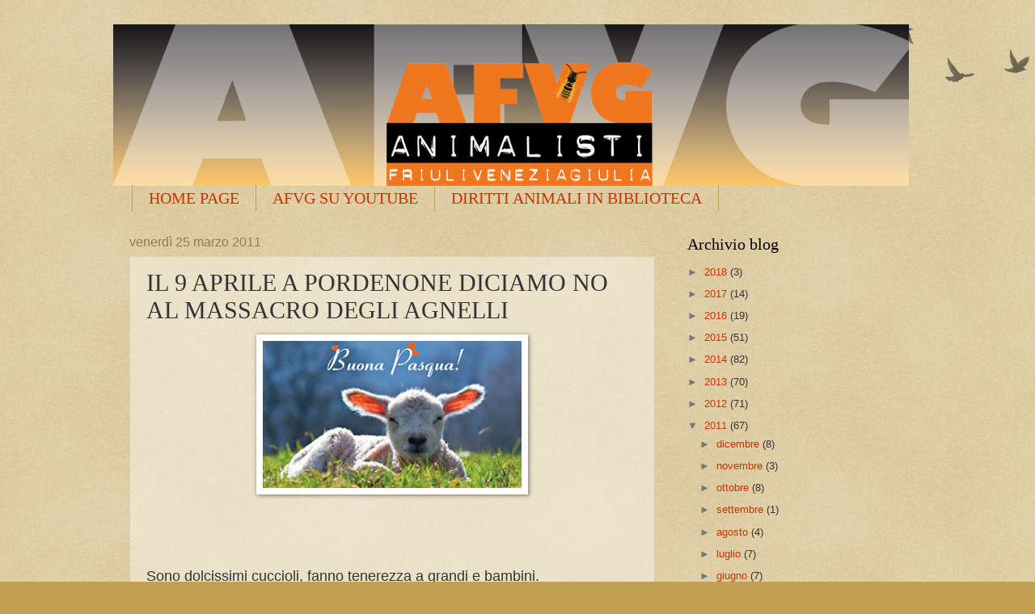

--- FILE ---
content_type: text/html; charset=UTF-8
request_url: https://animalistifvg.blogspot.com/2011/03/il-9-aprile-pordenone-diciamo-no-al.html
body_size: 15609
content:
<!DOCTYPE html>
<html class='v2' dir='ltr' lang='it'>
<head>
<link href='https://www.blogger.com/static/v1/widgets/335934321-css_bundle_v2.css' rel='stylesheet' type='text/css'/>
<meta content='width=1100' name='viewport'/>
<meta content='text/html; charset=UTF-8' http-equiv='Content-Type'/>
<meta content='blogger' name='generator'/>
<link href='https://animalistifvg.blogspot.com/favicon.ico' rel='icon' type='image/x-icon'/>
<link href='http://animalistifvg.blogspot.com/2011/03/il-9-aprile-pordenone-diciamo-no-al.html' rel='canonical'/>
<link rel="alternate" type="application/atom+xml" title="Animalisti FVG - Atom" href="https://animalistifvg.blogspot.com/feeds/posts/default" />
<link rel="alternate" type="application/rss+xml" title="Animalisti FVG - RSS" href="https://animalistifvg.blogspot.com/feeds/posts/default?alt=rss" />
<link rel="service.post" type="application/atom+xml" title="Animalisti FVG - Atom" href="https://www.blogger.com/feeds/2762051224822161020/posts/default" />

<link rel="alternate" type="application/atom+xml" title="Animalisti FVG - Atom" href="https://animalistifvg.blogspot.com/feeds/613515951542809893/comments/default" />
<!--Can't find substitution for tag [blog.ieCssRetrofitLinks]-->
<link href='https://blogger.googleusercontent.com/img/b/R29vZ2xl/AVvXsEjANcu6pi-RZeklG5auPSmmbFV9ovKyNuRtPd_yC7aHZuJwIqBHgOlcdO9QrKxV3Cwgeoh8NuEm0cBACgk99ZKlmw1bOTvmX2zaoxEzk0_Fc_bPpp0lB4MEHNMsaMwcc9MYWRQsDdxFg-A/s320/buona-pasqua.jpg' rel='image_src'/>
<meta content='http://animalistifvg.blogspot.com/2011/03/il-9-aprile-pordenone-diciamo-no-al.html' property='og:url'/>
<meta content='IL 9 APRILE A PORDENONE DICIAMO NO AL MASSACRO DEGLI AGNELLI' property='og:title'/>
<meta content='  Sono dolcissimi cuccioli, fanno tenerezza a grandi e bambini.  Sono, loro malgrado, l&#39;immagine innocente e spensierata della Pasqua.  Prot...' property='og:description'/>
<meta content='https://blogger.googleusercontent.com/img/b/R29vZ2xl/AVvXsEjANcu6pi-RZeklG5auPSmmbFV9ovKyNuRtPd_yC7aHZuJwIqBHgOlcdO9QrKxV3Cwgeoh8NuEm0cBACgk99ZKlmw1bOTvmX2zaoxEzk0_Fc_bPpp0lB4MEHNMsaMwcc9MYWRQsDdxFg-A/w1200-h630-p-k-no-nu/buona-pasqua.jpg' property='og:image'/>
<title>Animalisti FVG: IL 9 APRILE A PORDENONE DICIAMO NO AL MASSACRO DEGLI AGNELLI</title>
<style id='page-skin-1' type='text/css'><!--
/*
-----------------------------------------------
Blogger Template Style
Name:     Watermark
Designer: Blogger
URL:      www.blogger.com
----------------------------------------------- */
/* Use this with templates/1ktemplate-*.html */
/* Content
----------------------------------------------- */
body {
font: normal normal 14px Arial, Tahoma, Helvetica, FreeSans, sans-serif;
color: #333333;
background: #c0a154 url(https://resources.blogblog.com/blogblog/data/1kt/watermark/body_background_birds.png) repeat scroll top left;
}
html body .content-outer {
min-width: 0;
max-width: 100%;
width: 100%;
}
.content-outer {
font-size: 92%;
}
a:link {
text-decoration:none;
color: #cc3300;
}
a:visited {
text-decoration:none;
color: #993322;
}
a:hover {
text-decoration:underline;
color: #ff3300;
}
.body-fauxcolumns .cap-top {
margin-top: 30px;
background: transparent url(https://resources.blogblog.com/blogblog/data/1kt/watermark/body_overlay_birds.png) no-repeat scroll top right;
height: 121px;
}
.content-inner {
padding: 0;
}
/* Header
----------------------------------------------- */
.header-inner .Header .titlewrapper,
.header-inner .Header .descriptionwrapper {
padding-left: 20px;
padding-right: 20px;
}
.Header h1 {
font: normal normal 60px Georgia, Utopia, 'Palatino Linotype', Palatino, serif;
color: #ffffff;
text-shadow: 2px 2px rgba(0, 0, 0, .1);
}
.Header h1 a {
color: #ffffff;
}
.Header .description {
font-size: 140%;
color: #997755;
}
/* Tabs
----------------------------------------------- */
.tabs-inner .section {
margin: 0 20px;
}
.tabs-inner .PageList, .tabs-inner .LinkList, .tabs-inner .Labels {
margin-left: -11px;
margin-right: -11px;
background-color: transparent;
border-top: 0 solid #ffffff;
border-bottom: 0 solid #ffffff;
-moz-box-shadow: 0 0 0 rgba(0, 0, 0, .3);
-webkit-box-shadow: 0 0 0 rgba(0, 0, 0, .3);
-goog-ms-box-shadow: 0 0 0 rgba(0, 0, 0, .3);
box-shadow: 0 0 0 rgba(0, 0, 0, .3);
}
.tabs-inner .PageList .widget-content,
.tabs-inner .LinkList .widget-content,
.tabs-inner .Labels .widget-content {
margin: -3px -11px;
background: transparent none  no-repeat scroll right;
}
.tabs-inner .widget ul {
padding: 2px 25px;
max-height: 34px;
background: transparent none no-repeat scroll left;
}
.tabs-inner .widget li {
border: none;
}
.tabs-inner .widget li a {
display: inline-block;
padding: .25em 1em;
font: normal normal 20px Georgia, Utopia, 'Palatino Linotype', Palatino, serif;
color: #cc3300;
border-right: 1px solid #c0a154;
}
.tabs-inner .widget li:first-child a {
border-left: 1px solid #c0a154;
}
.tabs-inner .widget li.selected a, .tabs-inner .widget li a:hover {
color: #000000;
}
/* Headings
----------------------------------------------- */
h2 {
font: normal normal 20px Georgia, Utopia, 'Palatino Linotype', Palatino, serif;
color: #000000;
margin: 0 0 .5em;
}
h2.date-header {
font: normal normal 16px Arial, Tahoma, Helvetica, FreeSans, sans-serif;
color: #997755;
}
/* Main
----------------------------------------------- */
.main-inner .column-center-inner,
.main-inner .column-left-inner,
.main-inner .column-right-inner {
padding: 0 5px;
}
.main-outer {
margin-top: 0;
background: transparent none no-repeat scroll top left;
}
.main-inner {
padding-top: 30px;
}
.main-cap-top {
position: relative;
}
.main-cap-top .cap-right {
position: absolute;
height: 0;
width: 100%;
bottom: 0;
background: transparent none repeat-x scroll bottom center;
}
.main-cap-top .cap-left {
position: absolute;
height: 245px;
width: 280px;
right: 0;
bottom: 0;
background: transparent none no-repeat scroll bottom left;
}
/* Posts
----------------------------------------------- */
.post-outer {
padding: 15px 20px;
margin: 0 0 25px;
background: transparent url(https://resources.blogblog.com/blogblog/data/1kt/watermark/post_background_birds.png) repeat scroll top left;
_background-image: none;
border: dotted 1px #ccbb99;
-moz-box-shadow: 0 0 0 rgba(0, 0, 0, .1);
-webkit-box-shadow: 0 0 0 rgba(0, 0, 0, .1);
-goog-ms-box-shadow: 0 0 0 rgba(0, 0, 0, .1);
box-shadow: 0 0 0 rgba(0, 0, 0, .1);
}
h3.post-title {
font: normal normal 30px Georgia, Utopia, 'Palatino Linotype', Palatino, serif;
margin: 0;
}
.comments h4 {
font: normal normal 30px Georgia, Utopia, 'Palatino Linotype', Palatino, serif;
margin: 1em 0 0;
}
.post-body {
font-size: 105%;
line-height: 1.5;
position: relative;
}
.post-header {
margin: 0 0 1em;
color: #997755;
}
.post-footer {
margin: 10px 0 0;
padding: 10px 0 0;
color: #997755;
border-top: dashed 1px #777777;
}
#blog-pager {
font-size: 140%
}
#comments .comment-author {
padding-top: 1.5em;
border-top: dashed 1px #777777;
background-position: 0 1.5em;
}
#comments .comment-author:first-child {
padding-top: 0;
border-top: none;
}
.avatar-image-container {
margin: .2em 0 0;
}
/* Comments
----------------------------------------------- */
.comments .comments-content .icon.blog-author {
background-repeat: no-repeat;
background-image: url([data-uri]);
}
.comments .comments-content .loadmore a {
border-top: 1px solid #777777;
border-bottom: 1px solid #777777;
}
.comments .continue {
border-top: 2px solid #777777;
}
/* Widgets
----------------------------------------------- */
.widget ul, .widget #ArchiveList ul.flat {
padding: 0;
list-style: none;
}
.widget ul li, .widget #ArchiveList ul.flat li {
padding: .35em 0;
text-indent: 0;
border-top: dashed 1px #777777;
}
.widget ul li:first-child, .widget #ArchiveList ul.flat li:first-child {
border-top: none;
}
.widget .post-body ul {
list-style: disc;
}
.widget .post-body ul li {
border: none;
}
.widget .zippy {
color: #777777;
}
.post-body img, .post-body .tr-caption-container, .Profile img, .Image img,
.BlogList .item-thumbnail img {
padding: 5px;
background: #fff;
-moz-box-shadow: 1px 1px 5px rgba(0, 0, 0, .5);
-webkit-box-shadow: 1px 1px 5px rgba(0, 0, 0, .5);
-goog-ms-box-shadow: 1px 1px 5px rgba(0, 0, 0, .5);
box-shadow: 1px 1px 5px rgba(0, 0, 0, .5);
}
.post-body img, .post-body .tr-caption-container {
padding: 8px;
}
.post-body .tr-caption-container {
color: #333333;
}
.post-body .tr-caption-container img {
padding: 0;
background: transparent;
border: none;
-moz-box-shadow: 0 0 0 rgba(0, 0, 0, .1);
-webkit-box-shadow: 0 0 0 rgba(0, 0, 0, .1);
-goog-ms-box-shadow: 0 0 0 rgba(0, 0, 0, .1);
box-shadow: 0 0 0 rgba(0, 0, 0, .1);
}
/* Footer
----------------------------------------------- */
.footer-outer {
color:#ccbb99;
background: #330000 url(https://resources.blogblog.com/blogblog/data/1kt/watermark/body_background_navigator.png) repeat scroll top left;
}
.footer-outer a {
color: #ff7755;
}
.footer-outer a:visited {
color: #dd5533;
}
.footer-outer a:hover {
color: #ff9977;
}
.footer-outer .widget h2 {
color: #eeddbb;
}
/* Mobile
----------------------------------------------- */
body.mobile  {
background-size: 100% auto;
}
.mobile .body-fauxcolumn-outer {
background: transparent none repeat scroll top left;
}
html .mobile .mobile-date-outer {
border-bottom: none;
background: transparent url(https://resources.blogblog.com/blogblog/data/1kt/watermark/post_background_birds.png) repeat scroll top left;
_background-image: none;
margin-bottom: 10px;
}
.mobile .main-inner .date-outer {
padding: 0;
}
.mobile .main-inner .date-header {
margin: 10px;
}
.mobile .main-cap-top {
z-index: -1;
}
.mobile .content-outer {
font-size: 100%;
}
.mobile .post-outer {
padding: 10px;
}
.mobile .main-cap-top .cap-left {
background: transparent none no-repeat scroll bottom left;
}
.mobile .body-fauxcolumns .cap-top {
margin: 0;
}
.mobile-link-button {
background: transparent url(https://resources.blogblog.com/blogblog/data/1kt/watermark/post_background_birds.png) repeat scroll top left;
}
.mobile-link-button a:link, .mobile-link-button a:visited {
color: #cc3300;
}
.mobile-index-date .date-header {
color: #997755;
}
.mobile-index-contents {
color: #333333;
}
.mobile .tabs-inner .section {
margin: 0;
}
.mobile .tabs-inner .PageList {
margin-left: 0;
margin-right: 0;
}
.mobile .tabs-inner .PageList .widget-content {
margin: 0;
color: #000000;
background: transparent url(https://resources.blogblog.com/blogblog/data/1kt/watermark/post_background_birds.png) repeat scroll top left;
}
.mobile .tabs-inner .PageList .widget-content .pagelist-arrow {
border-left: 1px solid #c0a154;
}

--></style>
<style id='template-skin-1' type='text/css'><!--
body {
min-width: 1000px;
}
.content-outer, .content-fauxcolumn-outer, .region-inner {
min-width: 1000px;
max-width: 1000px;
_width: 1000px;
}
.main-inner .columns {
padding-left: 0;
padding-right: 310px;
}
.main-inner .fauxcolumn-center-outer {
left: 0;
right: 310px;
/* IE6 does not respect left and right together */
_width: expression(this.parentNode.offsetWidth -
parseInt("0") -
parseInt("310px") + 'px');
}
.main-inner .fauxcolumn-left-outer {
width: 0;
}
.main-inner .fauxcolumn-right-outer {
width: 310px;
}
.main-inner .column-left-outer {
width: 0;
right: 100%;
margin-left: -0;
}
.main-inner .column-right-outer {
width: 310px;
margin-right: -310px;
}
#layout {
min-width: 0;
}
#layout .content-outer {
min-width: 0;
width: 800px;
}
#layout .region-inner {
min-width: 0;
width: auto;
}
body#layout div.add_widget {
padding: 8px;
}
body#layout div.add_widget a {
margin-left: 32px;
}
--></style>
<link href='https://www.blogger.com/dyn-css/authorization.css?targetBlogID=2762051224822161020&amp;zx=df87c817-185f-4b50-95b2-27a708e073bd' media='none' onload='if(media!=&#39;all&#39;)media=&#39;all&#39;' rel='stylesheet'/><noscript><link href='https://www.blogger.com/dyn-css/authorization.css?targetBlogID=2762051224822161020&amp;zx=df87c817-185f-4b50-95b2-27a708e073bd' rel='stylesheet'/></noscript>
<meta name='google-adsense-platform-account' content='ca-host-pub-1556223355139109'/>
<meta name='google-adsense-platform-domain' content='blogspot.com'/>

</head>
<body class='loading variant-birds'>
<div class='navbar no-items section' id='navbar' name='Navbar'>
</div>
<div class='body-fauxcolumns'>
<div class='fauxcolumn-outer body-fauxcolumn-outer'>
<div class='cap-top'>
<div class='cap-left'></div>
<div class='cap-right'></div>
</div>
<div class='fauxborder-left'>
<div class='fauxborder-right'></div>
<div class='fauxcolumn-inner'>
</div>
</div>
<div class='cap-bottom'>
<div class='cap-left'></div>
<div class='cap-right'></div>
</div>
</div>
</div>
<div class='content'>
<div class='content-fauxcolumns'>
<div class='fauxcolumn-outer content-fauxcolumn-outer'>
<div class='cap-top'>
<div class='cap-left'></div>
<div class='cap-right'></div>
</div>
<div class='fauxborder-left'>
<div class='fauxborder-right'></div>
<div class='fauxcolumn-inner'>
</div>
</div>
<div class='cap-bottom'>
<div class='cap-left'></div>
<div class='cap-right'></div>
</div>
</div>
</div>
<div class='content-outer'>
<div class='content-cap-top cap-top'>
<div class='cap-left'></div>
<div class='cap-right'></div>
</div>
<div class='fauxborder-left content-fauxborder-left'>
<div class='fauxborder-right content-fauxborder-right'></div>
<div class='content-inner'>
<header>
<div class='header-outer'>
<div class='header-cap-top cap-top'>
<div class='cap-left'></div>
<div class='cap-right'></div>
</div>
<div class='fauxborder-left header-fauxborder-left'>
<div class='fauxborder-right header-fauxborder-right'></div>
<div class='region-inner header-inner'>
<div class='header section' id='header' name='Intestazione'><div class='widget Header' data-version='1' id='Header1'>
<div id='header-inner'>
<a href='https://animalistifvg.blogspot.com/' style='display: block'>
<img alt='Animalisti FVG' height='200px; ' id='Header1_headerimg' src='https://blogger.googleusercontent.com/img/b/R29vZ2xl/AVvXsEiMXl9B-9bAyyhT5aCfk6vhynq3LFft4QdoWFxvrSfHCJYYrkPuZFFQYtvCQpx387XEQYgsTgJGLL1briCV-IhzFY8wu598nVovsnsERDImWwTzRPkIg4tI80jvl3TG6hToTvPkXWIMZio/s1600/blogheader.jpg' style='display: block' width='984px; '/>
</a>
</div>
</div></div>
</div>
</div>
<div class='header-cap-bottom cap-bottom'>
<div class='cap-left'></div>
<div class='cap-right'></div>
</div>
</div>
</header>
<div class='tabs-outer'>
<div class='tabs-cap-top cap-top'>
<div class='cap-left'></div>
<div class='cap-right'></div>
</div>
<div class='fauxborder-left tabs-fauxborder-left'>
<div class='fauxborder-right tabs-fauxborder-right'></div>
<div class='region-inner tabs-inner'>
<div class='tabs section' id='crosscol' name='Multi-colonne'><div class='widget PageList' data-version='1' id='PageList1'>
<div class='widget-content'>
<ul>
<li>
<a href='https://animalistifvg.blogspot.com/'>HOME PAGE</a>
</li>
<li>
<a href='https://animalistifvg.blogspot.com/p/afvg-su-youtube.html'>AFVG SU YOUTUBE</a>
</li>
<li>
<a href='https://animalistifvg.blogspot.com/p/diritti-animali-in-biblioteca.html'>DIRITTI ANIMALI IN BIBLIOTECA</a>
</li>
</ul>
<div class='clear'></div>
</div>
</div></div>
<div class='tabs no-items section' id='crosscol-overflow' name='Cross-Column 2'></div>
</div>
</div>
<div class='tabs-cap-bottom cap-bottom'>
<div class='cap-left'></div>
<div class='cap-right'></div>
</div>
</div>
<div class='main-outer'>
<div class='main-cap-top cap-top'>
<div class='cap-left'></div>
<div class='cap-right'></div>
</div>
<div class='fauxborder-left main-fauxborder-left'>
<div class='fauxborder-right main-fauxborder-right'></div>
<div class='region-inner main-inner'>
<div class='columns fauxcolumns'>
<div class='fauxcolumn-outer fauxcolumn-center-outer'>
<div class='cap-top'>
<div class='cap-left'></div>
<div class='cap-right'></div>
</div>
<div class='fauxborder-left'>
<div class='fauxborder-right'></div>
<div class='fauxcolumn-inner'>
</div>
</div>
<div class='cap-bottom'>
<div class='cap-left'></div>
<div class='cap-right'></div>
</div>
</div>
<div class='fauxcolumn-outer fauxcolumn-left-outer'>
<div class='cap-top'>
<div class='cap-left'></div>
<div class='cap-right'></div>
</div>
<div class='fauxborder-left'>
<div class='fauxborder-right'></div>
<div class='fauxcolumn-inner'>
</div>
</div>
<div class='cap-bottom'>
<div class='cap-left'></div>
<div class='cap-right'></div>
</div>
</div>
<div class='fauxcolumn-outer fauxcolumn-right-outer'>
<div class='cap-top'>
<div class='cap-left'></div>
<div class='cap-right'></div>
</div>
<div class='fauxborder-left'>
<div class='fauxborder-right'></div>
<div class='fauxcolumn-inner'>
</div>
</div>
<div class='cap-bottom'>
<div class='cap-left'></div>
<div class='cap-right'></div>
</div>
</div>
<!-- corrects IE6 width calculation -->
<div class='columns-inner'>
<div class='column-center-outer'>
<div class='column-center-inner'>
<div class='main section' id='main' name='Principale'><div class='widget Blog' data-version='1' id='Blog1'>
<div class='blog-posts hfeed'>

          <div class="date-outer">
        
<h2 class='date-header'><span>venerdì 25 marzo 2011</span></h2>

          <div class="date-posts">
        
<div class='post-outer'>
<div class='post hentry'>
<a name='613515951542809893'></a>
<h3 class='post-title entry-title'>
IL 9 APRILE A PORDENONE DICIAMO NO AL MASSACRO DEGLI AGNELLI
</h3>
<div class='post-header'>
<div class='post-header-line-1'></div>
</div>
<div class='post-body entry-content'>
<div class="separator" style="clear: both; text-align: center;"><a href="https://blogger.googleusercontent.com/img/b/R29vZ2xl/AVvXsEjANcu6pi-RZeklG5auPSmmbFV9ovKyNuRtPd_yC7aHZuJwIqBHgOlcdO9QrKxV3Cwgeoh8NuEm0cBACgk99ZKlmw1bOTvmX2zaoxEzk0_Fc_bPpp0lB4MEHNMsaMwcc9MYWRQsDdxFg-A/s1600/buona-pasqua.jpg" imageanchor="1" style="margin-left: 1em; margin-right: 1em;"><img border="0" height="182" src="https://blogger.googleusercontent.com/img/b/R29vZ2xl/AVvXsEjANcu6pi-RZeklG5auPSmmbFV9ovKyNuRtPd_yC7aHZuJwIqBHgOlcdO9QrKxV3Cwgeoh8NuEm0cBACgk99ZKlmw1bOTvmX2zaoxEzk0_Fc_bPpp0lB4MEHNMsaMwcc9MYWRQsDdxFg-A/s320/buona-pasqua.jpg" width="320" /></a></div><pre wrap=""><span class="Apple-style-span" style="font-family: Arial, Helvetica, sans-serif;">
</span></pre><pre wrap=""><span class="Apple-style-span" style="font-family: Arial, Helvetica, sans-serif;">
</span></pre><pre wrap=""><span class="Apple-style-span" style="font-family: Arial, Helvetica, sans-serif; font-size: large;">Sono dolcissimi cuccioli, fanno tenerezza a grandi e bambini.&nbsp;</span></pre><pre wrap=""><span class="Apple-style-span" style="font-family: Arial, Helvetica, sans-serif; font-size: large;">Sono, loro malgrado, l'immagine innocente e spensierata della Pasqua.&nbsp;</span></pre><pre wrap=""><span class="Apple-style-span" style="font-family: Arial, Helvetica, sans-serif; font-size: large;">Protagonisti involontari di questa festa della resurrezione che, a loro, riserva null'altro che dolore e morte.</span></pre><pre wrap=""><span class="Apple-style-span" style="font-family: Arial, Helvetica, sans-serif; font-size: large;">"Agnello di Dio, che togli i peccati del mondo": chi non ha mai pronunciato o solo sentito queste parole durante una funzione religiosa? </span></pre><pre wrap=""><span class="Apple-style-span" style="font-family: Arial, Helvetica, sans-serif; font-size: large;">L'Agnello di Dio sarà "servito" anche quest'anno sulle tavole di milioni di italiani: ogni anno a Pasqua vengono infatti uccisi 900 mila tra agnelli, capre e pecore.&nbsp;</span></pre><pre wrap=""><span class="Apple-style-span" style="font-family: Arial, Helvetica, sans-serif; font-size: large;">Queste splendide creature a un mese di vita vengono strappate alle proprie madri, costrette a lunghi ed estenuanti "viaggi della morte" su TIR strapieni, spesso provenienti dai paesi dell'est.&nbsp;</span></pre><pre wrap=""><span class="Apple-style-span" style="font-family: Arial, Helvetica, sans-serif; font-size: large;">Viaggi che terminano in un macello insanguinato in cui, terrorizzati, vengono immobilizzati e storditi, appesi a un gancio per una zampa e lasciati dissanguare.&nbsp;</span></pre><pre wrap=""><span class="Apple-style-span" style="font-family: Arial, Helvetica, sans-serif; font-size: large;">Prima che abbia inizio la loro agonia sono sottoposti allo strazio rappresentato dal sentire l'odore del sangue e le urla di terrore dei loro compagni.</span></pre><pre wrap=""><span class="Apple-style-span" style="font-family: Arial, Helvetica, sans-serif; font-size: large;">Tutto questo è inaccettabile per chiunque abbia anche un minimo di empatia per il "prossimo": e il "prossimo" è tutto ciò che vive.</span></pre><pre wrap=""><span class="Apple-style-span" style="font-family: Arial, Helvetica, sans-serif; font-size: large;">
</span></pre><pre wrap=""><span class="Apple-style-span" style="font-family: Arial, Helvetica, sans-serif; font-size: large;"><b>A Pordenone sabato 9 aprile saremo presenti in Piazzetta Cavour con un tavolo informativo per dire BASTA al massacro degli agnelli.&nbsp;</b></span></pre><pre wrap=""><span class="Apple-style-span" style="font-family: Arial, Helvetica, sans-serif; font-size: large;">Spiegheremo che una vera "Buona Pasqua" inizia a tavola, con un menù senza crudeltà, per poi continuare con uno stile di vita rispettoso di tutti gli esseri viventi, anche di quelli che non hanno voce.</span></pre><pre wrap=""><span class="Apple-style-span" style="font-family: Arial, Helvetica, sans-serif; font-size: large;"><b>
</b></span></pre><pre style="text-align: center;" wrap=""><span class="Apple-style-span" style="font-family: Arial, Helvetica, sans-serif; font-size: large;"><b>INIZIATIVA AGIRE ORA "BUONA PASQUA"</b></span></pre><pre style="text-align: center;" wrap=""><span class="Apple-style-span" style="font-family: Arial, Helvetica, sans-serif; font-size: large;"><b>Pordenone sabato 09 aprile</b></span></pre><pre style="text-align: center;" wrap=""><span class="Apple-style-span" style="font-family: Arial, Helvetica, sans-serif; font-size: large;"><b>Piazzetta Cavour, alle ore 15.00 alle ore 19.00</b></span></pre><pre style="text-align: center;" wrap=""><span class="Apple-style-span" style="font-family: Arial, Helvetica, sans-serif; font-size: large;">
</span></pre><pre style="text-align: center;" wrap=""><span class="Apple-style-span" style="font-family: Arial, Helvetica, sans-serif; font-size: large;">VI ASPETTIAMO!</span></pre><pre wrap=""><span class="Apple-style-span" style="font-family: Arial, Helvetica, sans-serif; font-size: large;">
</span></pre><pre wrap=""><span class="Apple-style-span" style="font-family: Arial, Helvetica, sans-serif; font-size: large;">
</span></pre><pre wrap=""><span class="Apple-style-span" style="font-family: Arial, Helvetica, sans-serif; font-size: large;">per saperne di più:</span></pre><pre wrap=""><a href="http://www.agireora.org/info/news_dett.php?id=1099"><span class="Apple-style-span" style="font-family: Arial, Helvetica, sans-serif; font-size: large;">http://www.agireora.org/info/news_dett.php?id=1099</span></a></pre><pre wrap=""><span class="Apple-style-span" style="font-family: Arial, Helvetica, sans-serif; font-size: large;">
</span></pre><pre wrap=""><a href="http://www.facebook.com/event.php?eid=188080911228554"><span class="Apple-style-span" style="font-family: Arial, Helvetica, sans-serif; font-size: large;">http://www.facebook.com/event.php?eid=188080911228554</span></a></pre><pre wrap=""></pre><pre wrap=""></pre><pre wrap=""></pre><pre wrap=""></pre>
<div style='clear: both;'></div>
</div>
<div class='post-footer'>
<div class='post-footer-line post-footer-line-1'><span class='post-author vcard'>
Pubblicato da
<span class='fn'>Animalisti Friuli Venezia Giulia</span>
</span>
<span class='post-timestamp'>
alle
<a class='timestamp-link' href='https://animalistifvg.blogspot.com/2011/03/il-9-aprile-pordenone-diciamo-no-al.html' rel='bookmark' title='permanent link'><abbr class='published' title='2011-03-25T15:04:00-07:00'>venerdì, marzo 25, 2011</abbr></a>
</span>
<span class='post-comment-link'>
</span>
<span class='post-icons'>
<span class='item-action'>
<a href='https://www.blogger.com/email-post/2762051224822161020/613515951542809893' title='Post per email'>
<img alt="" class="icon-action" height="13" src="//img1.blogblog.com/img/icon18_email.gif" width="18">
</a>
</span>
<span class='item-control blog-admin pid-296811254'>
<a href='https://www.blogger.com/post-edit.g?blogID=2762051224822161020&postID=613515951542809893&from=pencil' title='Modifica post'>
<img alt='' class='icon-action' height='18' src='https://resources.blogblog.com/img/icon18_edit_allbkg.gif' width='18'/>
</a>
</span>
</span>
<div class='post-share-buttons'>
<a class='goog-inline-block share-button sb-email' href='https://www.blogger.com/share-post.g?blogID=2762051224822161020&postID=613515951542809893&target=email' target='_blank' title='Invia tramite email'><span class='share-button-link-text'>Invia tramite email</span></a><a class='goog-inline-block share-button sb-blog' href='https://www.blogger.com/share-post.g?blogID=2762051224822161020&postID=613515951542809893&target=blog' onclick='window.open(this.href, "_blank", "height=270,width=475"); return false;' target='_blank' title='Postalo sul blog'><span class='share-button-link-text'>Postalo sul blog</span></a><a class='goog-inline-block share-button sb-twitter' href='https://www.blogger.com/share-post.g?blogID=2762051224822161020&postID=613515951542809893&target=twitter' target='_blank' title='Condividi su X'><span class='share-button-link-text'>Condividi su X</span></a><a class='goog-inline-block share-button sb-facebook' href='https://www.blogger.com/share-post.g?blogID=2762051224822161020&postID=613515951542809893&target=facebook' onclick='window.open(this.href, "_blank", "height=430,width=640"); return false;' target='_blank' title='Condividi su Facebook'><span class='share-button-link-text'>Condividi su Facebook</span></a><a class='goog-inline-block share-button sb-pinterest' href='https://www.blogger.com/share-post.g?blogID=2762051224822161020&postID=613515951542809893&target=pinterest' target='_blank' title='Condividi su Pinterest'><span class='share-button-link-text'>Condividi su Pinterest</span></a>
</div>
</div>
<div class='post-footer-line post-footer-line-2'><span class='post-labels'>
</span>
</div>
<div class='post-footer-line post-footer-line-3'><span class='reaction-buttons'>
</span>
</div>
</div>
</div>
<div class='comments' id='comments'>
<a name='comments'></a>
<h4>2 commenti:</h4>
<div class='comments-content'>
<script async='async' src='' type='text/javascript'></script>
<script type='text/javascript'>
    (function() {
      var items = null;
      var msgs = null;
      var config = {};

// <![CDATA[
      var cursor = null;
      if (items && items.length > 0) {
        cursor = parseInt(items[items.length - 1].timestamp) + 1;
      }

      var bodyFromEntry = function(entry) {
        var text = (entry &&
                    ((entry.content && entry.content.$t) ||
                     (entry.summary && entry.summary.$t))) ||
            '';
        if (entry && entry.gd$extendedProperty) {
          for (var k in entry.gd$extendedProperty) {
            if (entry.gd$extendedProperty[k].name == 'blogger.contentRemoved') {
              return '<span class="deleted-comment">' + text + '</span>';
            }
          }
        }
        return text;
      }

      var parse = function(data) {
        cursor = null;
        var comments = [];
        if (data && data.feed && data.feed.entry) {
          for (var i = 0, entry; entry = data.feed.entry[i]; i++) {
            var comment = {};
            // comment ID, parsed out of the original id format
            var id = /blog-(\d+).post-(\d+)/.exec(entry.id.$t);
            comment.id = id ? id[2] : null;
            comment.body = bodyFromEntry(entry);
            comment.timestamp = Date.parse(entry.published.$t) + '';
            if (entry.author && entry.author.constructor === Array) {
              var auth = entry.author[0];
              if (auth) {
                comment.author = {
                  name: (auth.name ? auth.name.$t : undefined),
                  profileUrl: (auth.uri ? auth.uri.$t : undefined),
                  avatarUrl: (auth.gd$image ? auth.gd$image.src : undefined)
                };
              }
            }
            if (entry.link) {
              if (entry.link[2]) {
                comment.link = comment.permalink = entry.link[2].href;
              }
              if (entry.link[3]) {
                var pid = /.*comments\/default\/(\d+)\?.*/.exec(entry.link[3].href);
                if (pid && pid[1]) {
                  comment.parentId = pid[1];
                }
              }
            }
            comment.deleteclass = 'item-control blog-admin';
            if (entry.gd$extendedProperty) {
              for (var k in entry.gd$extendedProperty) {
                if (entry.gd$extendedProperty[k].name == 'blogger.itemClass') {
                  comment.deleteclass += ' ' + entry.gd$extendedProperty[k].value;
                } else if (entry.gd$extendedProperty[k].name == 'blogger.displayTime') {
                  comment.displayTime = entry.gd$extendedProperty[k].value;
                }
              }
            }
            comments.push(comment);
          }
        }
        return comments;
      };

      var paginator = function(callback) {
        if (hasMore()) {
          var url = config.feed + '?alt=json&v=2&orderby=published&reverse=false&max-results=50';
          if (cursor) {
            url += '&published-min=' + new Date(cursor).toISOString();
          }
          window.bloggercomments = function(data) {
            var parsed = parse(data);
            cursor = parsed.length < 50 ? null
                : parseInt(parsed[parsed.length - 1].timestamp) + 1
            callback(parsed);
            window.bloggercomments = null;
          }
          url += '&callback=bloggercomments';
          var script = document.createElement('script');
          script.type = 'text/javascript';
          script.src = url;
          document.getElementsByTagName('head')[0].appendChild(script);
        }
      };
      var hasMore = function() {
        return !!cursor;
      };
      var getMeta = function(key, comment) {
        if ('iswriter' == key) {
          var matches = !!comment.author
              && comment.author.name == config.authorName
              && comment.author.profileUrl == config.authorUrl;
          return matches ? 'true' : '';
        } else if ('deletelink' == key) {
          return config.baseUri + '/comment/delete/'
               + config.blogId + '/' + comment.id;
        } else if ('deleteclass' == key) {
          return comment.deleteclass;
        }
        return '';
      };

      var replybox = null;
      var replyUrlParts = null;
      var replyParent = undefined;

      var onReply = function(commentId, domId) {
        if (replybox == null) {
          // lazily cache replybox, and adjust to suit this style:
          replybox = document.getElementById('comment-editor');
          if (replybox != null) {
            replybox.height = '250px';
            replybox.style.display = 'block';
            replyUrlParts = replybox.src.split('#');
          }
        }
        if (replybox && (commentId !== replyParent)) {
          replybox.src = '';
          document.getElementById(domId).insertBefore(replybox, null);
          replybox.src = replyUrlParts[0]
              + (commentId ? '&parentID=' + commentId : '')
              + '#' + replyUrlParts[1];
          replyParent = commentId;
        }
      };

      var hash = (window.location.hash || '#').substring(1);
      var startThread, targetComment;
      if (/^comment-form_/.test(hash)) {
        startThread = hash.substring('comment-form_'.length);
      } else if (/^c[0-9]+$/.test(hash)) {
        targetComment = hash.substring(1);
      }

      // Configure commenting API:
      var configJso = {
        'maxDepth': config.maxThreadDepth
      };
      var provider = {
        'id': config.postId,
        'data': items,
        'loadNext': paginator,
        'hasMore': hasMore,
        'getMeta': getMeta,
        'onReply': onReply,
        'rendered': true,
        'initComment': targetComment,
        'initReplyThread': startThread,
        'config': configJso,
        'messages': msgs
      };

      var render = function() {
        if (window.goog && window.goog.comments) {
          var holder = document.getElementById('comment-holder');
          window.goog.comments.render(holder, provider);
        }
      };

      // render now, or queue to render when library loads:
      if (window.goog && window.goog.comments) {
        render();
      } else {
        window.goog = window.goog || {};
        window.goog.comments = window.goog.comments || {};
        window.goog.comments.loadQueue = window.goog.comments.loadQueue || [];
        window.goog.comments.loadQueue.push(render);
      }
    })();
// ]]>
  </script>
<div id='comment-holder'>
<div class="comment-thread toplevel-thread"><ol id="top-ra"><li class="comment" id="c7663155098631375796"><div class="avatar-image-container"><img src="//resources.blogblog.com/img/blank.gif" alt=""/></div><div class="comment-block"><div class="comment-header"><cite class="user">Anonimo</cite><span class="icon user "></span><span class="datetime secondary-text"><a rel="nofollow" href="https://animalistifvg.blogspot.com/2011/03/il-9-aprile-pordenone-diciamo-no-al.html?showComment=1301490506957#c7663155098631375796">30 marzo 2011 alle ore 06:08</a></span></div><p class="comment-content">Presenti !!!! Ovviamente! W gli animali ! :)</p><span class="comment-actions secondary-text"><a class="comment-reply" target="_self" data-comment-id="7663155098631375796">Rispondi</a><span class="item-control blog-admin blog-admin pid-1755316570"><a target="_self" href="https://www.blogger.com/comment/delete/2762051224822161020/7663155098631375796">Elimina</a></span></span></div><div class="comment-replies"><div id="c7663155098631375796-rt" class="comment-thread inline-thread hidden"><span class="thread-toggle thread-expanded"><span class="thread-arrow"></span><span class="thread-count"><a target="_self">Risposte</a></span></span><ol id="c7663155098631375796-ra" class="thread-chrome thread-expanded"><div></div><div id="c7663155098631375796-continue" class="continue"><a class="comment-reply" target="_self" data-comment-id="7663155098631375796">Rispondi</a></div></ol></div></div><div class="comment-replybox-single" id="c7663155098631375796-ce"></div></li><li class="comment" id="c9129429567279890075"><div class="avatar-image-container"><img src="//blogger.googleusercontent.com/img/b/R29vZ2xl/AVvXsEgzOQRlzehOh6McfhI0wFhlCm-vgsqxRjgDA4iZiIbPIPjZCpEQyGiIBtx-YlVJEElZzTYnQHwA7vPrauTkEcUSgyrCsbFknpWT3sLsOqi0lUmBwi2hGBeIBW8VhikKvvw/s45-c/*" alt=""/></div><div class="comment-block"><div class="comment-header"><cite class="user"><a href="https://www.blogger.com/profile/14586328312561882585" rel="nofollow">Animalisti Friuli Venezia Giulia</a></cite><span class="icon user blog-author"></span><span class="datetime secondary-text"><a rel="nofollow" href="https://animalistifvg.blogspot.com/2011/03/il-9-aprile-pordenone-diciamo-no-al.html?showComment=1301601893459#c9129429567279890075">31 marzo 2011 alle ore 13:04</a></span></div><p class="comment-content">grazie!!</p><span class="comment-actions secondary-text"><a class="comment-reply" target="_self" data-comment-id="9129429567279890075">Rispondi</a><span class="item-control blog-admin blog-admin pid-296811254"><a target="_self" href="https://www.blogger.com/comment/delete/2762051224822161020/9129429567279890075">Elimina</a></span></span></div><div class="comment-replies"><div id="c9129429567279890075-rt" class="comment-thread inline-thread hidden"><span class="thread-toggle thread-expanded"><span class="thread-arrow"></span><span class="thread-count"><a target="_self">Risposte</a></span></span><ol id="c9129429567279890075-ra" class="thread-chrome thread-expanded"><div></div><div id="c9129429567279890075-continue" class="continue"><a class="comment-reply" target="_self" data-comment-id="9129429567279890075">Rispondi</a></div></ol></div></div><div class="comment-replybox-single" id="c9129429567279890075-ce"></div></li></ol><div id="top-continue" class="continue"><a class="comment-reply" target="_self">Aggiungi commento</a></div><div class="comment-replybox-thread" id="top-ce"></div><div class="loadmore hidden" data-post-id="613515951542809893"><a target="_self">Carica altro...</a></div></div>
</div>
</div>
<p class='comment-footer'>
<div class='comment-form'>
<a name='comment-form'></a>
<p>
</p>
<a href='https://www.blogger.com/comment/frame/2762051224822161020?po=613515951542809893&hl=it&saa=85391&origin=https://animalistifvg.blogspot.com' id='comment-editor-src'></a>
<iframe allowtransparency='true' class='blogger-iframe-colorize blogger-comment-from-post' frameborder='0' height='410px' id='comment-editor' name='comment-editor' src='' width='100%'></iframe>
<script src='https://www.blogger.com/static/v1/jsbin/2830521187-comment_from_post_iframe.js' type='text/javascript'></script>
<script type='text/javascript'>
      BLOG_CMT_createIframe('https://www.blogger.com/rpc_relay.html');
    </script>
</div>
</p>
<div id='backlinks-container'>
<div id='Blog1_backlinks-container'>
</div>
</div>
</div>
</div>

        </div></div>
      
</div>
<div class='blog-pager' id='blog-pager'>
<span id='blog-pager-newer-link'>
<a class='blog-pager-newer-link' href='https://animalistifvg.blogspot.com/2011/03/nato-libero-nuova-campagna-affissioni.html' id='Blog1_blog-pager-newer-link' title='Post più recente'>Post più recente</a>
</span>
<span id='blog-pager-older-link'>
<a class='blog-pager-older-link' href='https://animalistifvg.blogspot.com/2011/03/giornata-mondiale-dellacqua-la-verita.html' id='Blog1_blog-pager-older-link' title='Post più vecchio'>Post più vecchio</a>
</span>
<a class='home-link' href='https://animalistifvg.blogspot.com/'>Home page</a>
</div>
<div class='clear'></div>
<div class='post-feeds'>
<div class='feed-links'>
Iscriviti a:
<a class='feed-link' href='https://animalistifvg.blogspot.com/feeds/613515951542809893/comments/default' target='_blank' type='application/atom+xml'>Commenti sul post (Atom)</a>
</div>
</div>
</div></div>
</div>
</div>
<div class='column-left-outer'>
<div class='column-left-inner'>
<aside>
</aside>
</div>
</div>
<div class='column-right-outer'>
<div class='column-right-inner'>
<aside>
<div class='sidebar section' id='sidebar-right-1'><div class='widget BlogArchive' data-version='1' id='BlogArchive1'>
<h2>Archivio blog</h2>
<div class='widget-content'>
<div id='ArchiveList'>
<div id='BlogArchive1_ArchiveList'>
<ul class='hierarchy'>
<li class='archivedate collapsed'>
<a class='toggle' href='javascript:void(0)'>
<span class='zippy'>

        &#9658;&#160;
      
</span>
</a>
<a class='post-count-link' href='https://animalistifvg.blogspot.com/2018/'>
2018
</a>
<span class='post-count' dir='ltr'>(3)</span>
<ul class='hierarchy'>
<li class='archivedate collapsed'>
<a class='toggle' href='javascript:void(0)'>
<span class='zippy'>

        &#9658;&#160;
      
</span>
</a>
<a class='post-count-link' href='https://animalistifvg.blogspot.com/2018/06/'>
giugno
</a>
<span class='post-count' dir='ltr'>(2)</span>
</li>
</ul>
<ul class='hierarchy'>
<li class='archivedate collapsed'>
<a class='toggle' href='javascript:void(0)'>
<span class='zippy'>

        &#9658;&#160;
      
</span>
</a>
<a class='post-count-link' href='https://animalistifvg.blogspot.com/2018/03/'>
marzo
</a>
<span class='post-count' dir='ltr'>(1)</span>
</li>
</ul>
</li>
</ul>
<ul class='hierarchy'>
<li class='archivedate collapsed'>
<a class='toggle' href='javascript:void(0)'>
<span class='zippy'>

        &#9658;&#160;
      
</span>
</a>
<a class='post-count-link' href='https://animalistifvg.blogspot.com/2017/'>
2017
</a>
<span class='post-count' dir='ltr'>(14)</span>
<ul class='hierarchy'>
<li class='archivedate collapsed'>
<a class='toggle' href='javascript:void(0)'>
<span class='zippy'>

        &#9658;&#160;
      
</span>
</a>
<a class='post-count-link' href='https://animalistifvg.blogspot.com/2017/10/'>
ottobre
</a>
<span class='post-count' dir='ltr'>(2)</span>
</li>
</ul>
<ul class='hierarchy'>
<li class='archivedate collapsed'>
<a class='toggle' href='javascript:void(0)'>
<span class='zippy'>

        &#9658;&#160;
      
</span>
</a>
<a class='post-count-link' href='https://animalistifvg.blogspot.com/2017/09/'>
settembre
</a>
<span class='post-count' dir='ltr'>(4)</span>
</li>
</ul>
<ul class='hierarchy'>
<li class='archivedate collapsed'>
<a class='toggle' href='javascript:void(0)'>
<span class='zippy'>

        &#9658;&#160;
      
</span>
</a>
<a class='post-count-link' href='https://animalistifvg.blogspot.com/2017/08/'>
agosto
</a>
<span class='post-count' dir='ltr'>(4)</span>
</li>
</ul>
<ul class='hierarchy'>
<li class='archivedate collapsed'>
<a class='toggle' href='javascript:void(0)'>
<span class='zippy'>

        &#9658;&#160;
      
</span>
</a>
<a class='post-count-link' href='https://animalistifvg.blogspot.com/2017/07/'>
luglio
</a>
<span class='post-count' dir='ltr'>(2)</span>
</li>
</ul>
<ul class='hierarchy'>
<li class='archivedate collapsed'>
<a class='toggle' href='javascript:void(0)'>
<span class='zippy'>

        &#9658;&#160;
      
</span>
</a>
<a class='post-count-link' href='https://animalistifvg.blogspot.com/2017/05/'>
maggio
</a>
<span class='post-count' dir='ltr'>(1)</span>
</li>
</ul>
<ul class='hierarchy'>
<li class='archivedate collapsed'>
<a class='toggle' href='javascript:void(0)'>
<span class='zippy'>

        &#9658;&#160;
      
</span>
</a>
<a class='post-count-link' href='https://animalistifvg.blogspot.com/2017/01/'>
gennaio
</a>
<span class='post-count' dir='ltr'>(1)</span>
</li>
</ul>
</li>
</ul>
<ul class='hierarchy'>
<li class='archivedate collapsed'>
<a class='toggle' href='javascript:void(0)'>
<span class='zippy'>

        &#9658;&#160;
      
</span>
</a>
<a class='post-count-link' href='https://animalistifvg.blogspot.com/2016/'>
2016
</a>
<span class='post-count' dir='ltr'>(19)</span>
<ul class='hierarchy'>
<li class='archivedate collapsed'>
<a class='toggle' href='javascript:void(0)'>
<span class='zippy'>

        &#9658;&#160;
      
</span>
</a>
<a class='post-count-link' href='https://animalistifvg.blogspot.com/2016/12/'>
dicembre
</a>
<span class='post-count' dir='ltr'>(1)</span>
</li>
</ul>
<ul class='hierarchy'>
<li class='archivedate collapsed'>
<a class='toggle' href='javascript:void(0)'>
<span class='zippy'>

        &#9658;&#160;
      
</span>
</a>
<a class='post-count-link' href='https://animalistifvg.blogspot.com/2016/08/'>
agosto
</a>
<span class='post-count' dir='ltr'>(2)</span>
</li>
</ul>
<ul class='hierarchy'>
<li class='archivedate collapsed'>
<a class='toggle' href='javascript:void(0)'>
<span class='zippy'>

        &#9658;&#160;
      
</span>
</a>
<a class='post-count-link' href='https://animalistifvg.blogspot.com/2016/07/'>
luglio
</a>
<span class='post-count' dir='ltr'>(4)</span>
</li>
</ul>
<ul class='hierarchy'>
<li class='archivedate collapsed'>
<a class='toggle' href='javascript:void(0)'>
<span class='zippy'>

        &#9658;&#160;
      
</span>
</a>
<a class='post-count-link' href='https://animalistifvg.blogspot.com/2016/06/'>
giugno
</a>
<span class='post-count' dir='ltr'>(3)</span>
</li>
</ul>
<ul class='hierarchy'>
<li class='archivedate collapsed'>
<a class='toggle' href='javascript:void(0)'>
<span class='zippy'>

        &#9658;&#160;
      
</span>
</a>
<a class='post-count-link' href='https://animalistifvg.blogspot.com/2016/05/'>
maggio
</a>
<span class='post-count' dir='ltr'>(1)</span>
</li>
</ul>
<ul class='hierarchy'>
<li class='archivedate collapsed'>
<a class='toggle' href='javascript:void(0)'>
<span class='zippy'>

        &#9658;&#160;
      
</span>
</a>
<a class='post-count-link' href='https://animalistifvg.blogspot.com/2016/04/'>
aprile
</a>
<span class='post-count' dir='ltr'>(4)</span>
</li>
</ul>
<ul class='hierarchy'>
<li class='archivedate collapsed'>
<a class='toggle' href='javascript:void(0)'>
<span class='zippy'>

        &#9658;&#160;
      
</span>
</a>
<a class='post-count-link' href='https://animalistifvg.blogspot.com/2016/02/'>
febbraio
</a>
<span class='post-count' dir='ltr'>(1)</span>
</li>
</ul>
<ul class='hierarchy'>
<li class='archivedate collapsed'>
<a class='toggle' href='javascript:void(0)'>
<span class='zippy'>

        &#9658;&#160;
      
</span>
</a>
<a class='post-count-link' href='https://animalistifvg.blogspot.com/2016/01/'>
gennaio
</a>
<span class='post-count' dir='ltr'>(3)</span>
</li>
</ul>
</li>
</ul>
<ul class='hierarchy'>
<li class='archivedate collapsed'>
<a class='toggle' href='javascript:void(0)'>
<span class='zippy'>

        &#9658;&#160;
      
</span>
</a>
<a class='post-count-link' href='https://animalistifvg.blogspot.com/2015/'>
2015
</a>
<span class='post-count' dir='ltr'>(51)</span>
<ul class='hierarchy'>
<li class='archivedate collapsed'>
<a class='toggle' href='javascript:void(0)'>
<span class='zippy'>

        &#9658;&#160;
      
</span>
</a>
<a class='post-count-link' href='https://animalistifvg.blogspot.com/2015/12/'>
dicembre
</a>
<span class='post-count' dir='ltr'>(4)</span>
</li>
</ul>
<ul class='hierarchy'>
<li class='archivedate collapsed'>
<a class='toggle' href='javascript:void(0)'>
<span class='zippy'>

        &#9658;&#160;
      
</span>
</a>
<a class='post-count-link' href='https://animalistifvg.blogspot.com/2015/11/'>
novembre
</a>
<span class='post-count' dir='ltr'>(6)</span>
</li>
</ul>
<ul class='hierarchy'>
<li class='archivedate collapsed'>
<a class='toggle' href='javascript:void(0)'>
<span class='zippy'>

        &#9658;&#160;
      
</span>
</a>
<a class='post-count-link' href='https://animalistifvg.blogspot.com/2015/10/'>
ottobre
</a>
<span class='post-count' dir='ltr'>(2)</span>
</li>
</ul>
<ul class='hierarchy'>
<li class='archivedate collapsed'>
<a class='toggle' href='javascript:void(0)'>
<span class='zippy'>

        &#9658;&#160;
      
</span>
</a>
<a class='post-count-link' href='https://animalistifvg.blogspot.com/2015/09/'>
settembre
</a>
<span class='post-count' dir='ltr'>(3)</span>
</li>
</ul>
<ul class='hierarchy'>
<li class='archivedate collapsed'>
<a class='toggle' href='javascript:void(0)'>
<span class='zippy'>

        &#9658;&#160;
      
</span>
</a>
<a class='post-count-link' href='https://animalistifvg.blogspot.com/2015/08/'>
agosto
</a>
<span class='post-count' dir='ltr'>(9)</span>
</li>
</ul>
<ul class='hierarchy'>
<li class='archivedate collapsed'>
<a class='toggle' href='javascript:void(0)'>
<span class='zippy'>

        &#9658;&#160;
      
</span>
</a>
<a class='post-count-link' href='https://animalistifvg.blogspot.com/2015/07/'>
luglio
</a>
<span class='post-count' dir='ltr'>(2)</span>
</li>
</ul>
<ul class='hierarchy'>
<li class='archivedate collapsed'>
<a class='toggle' href='javascript:void(0)'>
<span class='zippy'>

        &#9658;&#160;
      
</span>
</a>
<a class='post-count-link' href='https://animalistifvg.blogspot.com/2015/06/'>
giugno
</a>
<span class='post-count' dir='ltr'>(3)</span>
</li>
</ul>
<ul class='hierarchy'>
<li class='archivedate collapsed'>
<a class='toggle' href='javascript:void(0)'>
<span class='zippy'>

        &#9658;&#160;
      
</span>
</a>
<a class='post-count-link' href='https://animalistifvg.blogspot.com/2015/05/'>
maggio
</a>
<span class='post-count' dir='ltr'>(4)</span>
</li>
</ul>
<ul class='hierarchy'>
<li class='archivedate collapsed'>
<a class='toggle' href='javascript:void(0)'>
<span class='zippy'>

        &#9658;&#160;
      
</span>
</a>
<a class='post-count-link' href='https://animalistifvg.blogspot.com/2015/03/'>
marzo
</a>
<span class='post-count' dir='ltr'>(9)</span>
</li>
</ul>
<ul class='hierarchy'>
<li class='archivedate collapsed'>
<a class='toggle' href='javascript:void(0)'>
<span class='zippy'>

        &#9658;&#160;
      
</span>
</a>
<a class='post-count-link' href='https://animalistifvg.blogspot.com/2015/02/'>
febbraio
</a>
<span class='post-count' dir='ltr'>(1)</span>
</li>
</ul>
<ul class='hierarchy'>
<li class='archivedate collapsed'>
<a class='toggle' href='javascript:void(0)'>
<span class='zippy'>

        &#9658;&#160;
      
</span>
</a>
<a class='post-count-link' href='https://animalistifvg.blogspot.com/2015/01/'>
gennaio
</a>
<span class='post-count' dir='ltr'>(8)</span>
</li>
</ul>
</li>
</ul>
<ul class='hierarchy'>
<li class='archivedate collapsed'>
<a class='toggle' href='javascript:void(0)'>
<span class='zippy'>

        &#9658;&#160;
      
</span>
</a>
<a class='post-count-link' href='https://animalistifvg.blogspot.com/2014/'>
2014
</a>
<span class='post-count' dir='ltr'>(82)</span>
<ul class='hierarchy'>
<li class='archivedate collapsed'>
<a class='toggle' href='javascript:void(0)'>
<span class='zippy'>

        &#9658;&#160;
      
</span>
</a>
<a class='post-count-link' href='https://animalistifvg.blogspot.com/2014/12/'>
dicembre
</a>
<span class='post-count' dir='ltr'>(3)</span>
</li>
</ul>
<ul class='hierarchy'>
<li class='archivedate collapsed'>
<a class='toggle' href='javascript:void(0)'>
<span class='zippy'>

        &#9658;&#160;
      
</span>
</a>
<a class='post-count-link' href='https://animalistifvg.blogspot.com/2014/11/'>
novembre
</a>
<span class='post-count' dir='ltr'>(4)</span>
</li>
</ul>
<ul class='hierarchy'>
<li class='archivedate collapsed'>
<a class='toggle' href='javascript:void(0)'>
<span class='zippy'>

        &#9658;&#160;
      
</span>
</a>
<a class='post-count-link' href='https://animalistifvg.blogspot.com/2014/10/'>
ottobre
</a>
<span class='post-count' dir='ltr'>(5)</span>
</li>
</ul>
<ul class='hierarchy'>
<li class='archivedate collapsed'>
<a class='toggle' href='javascript:void(0)'>
<span class='zippy'>

        &#9658;&#160;
      
</span>
</a>
<a class='post-count-link' href='https://animalistifvg.blogspot.com/2014/09/'>
settembre
</a>
<span class='post-count' dir='ltr'>(10)</span>
</li>
</ul>
<ul class='hierarchy'>
<li class='archivedate collapsed'>
<a class='toggle' href='javascript:void(0)'>
<span class='zippy'>

        &#9658;&#160;
      
</span>
</a>
<a class='post-count-link' href='https://animalistifvg.blogspot.com/2014/08/'>
agosto
</a>
<span class='post-count' dir='ltr'>(7)</span>
</li>
</ul>
<ul class='hierarchy'>
<li class='archivedate collapsed'>
<a class='toggle' href='javascript:void(0)'>
<span class='zippy'>

        &#9658;&#160;
      
</span>
</a>
<a class='post-count-link' href='https://animalistifvg.blogspot.com/2014/07/'>
luglio
</a>
<span class='post-count' dir='ltr'>(1)</span>
</li>
</ul>
<ul class='hierarchy'>
<li class='archivedate collapsed'>
<a class='toggle' href='javascript:void(0)'>
<span class='zippy'>

        &#9658;&#160;
      
</span>
</a>
<a class='post-count-link' href='https://animalistifvg.blogspot.com/2014/06/'>
giugno
</a>
<span class='post-count' dir='ltr'>(5)</span>
</li>
</ul>
<ul class='hierarchy'>
<li class='archivedate collapsed'>
<a class='toggle' href='javascript:void(0)'>
<span class='zippy'>

        &#9658;&#160;
      
</span>
</a>
<a class='post-count-link' href='https://animalistifvg.blogspot.com/2014/05/'>
maggio
</a>
<span class='post-count' dir='ltr'>(3)</span>
</li>
</ul>
<ul class='hierarchy'>
<li class='archivedate collapsed'>
<a class='toggle' href='javascript:void(0)'>
<span class='zippy'>

        &#9658;&#160;
      
</span>
</a>
<a class='post-count-link' href='https://animalistifvg.blogspot.com/2014/04/'>
aprile
</a>
<span class='post-count' dir='ltr'>(14)</span>
</li>
</ul>
<ul class='hierarchy'>
<li class='archivedate collapsed'>
<a class='toggle' href='javascript:void(0)'>
<span class='zippy'>

        &#9658;&#160;
      
</span>
</a>
<a class='post-count-link' href='https://animalistifvg.blogspot.com/2014/03/'>
marzo
</a>
<span class='post-count' dir='ltr'>(12)</span>
</li>
</ul>
<ul class='hierarchy'>
<li class='archivedate collapsed'>
<a class='toggle' href='javascript:void(0)'>
<span class='zippy'>

        &#9658;&#160;
      
</span>
</a>
<a class='post-count-link' href='https://animalistifvg.blogspot.com/2014/02/'>
febbraio
</a>
<span class='post-count' dir='ltr'>(6)</span>
</li>
</ul>
<ul class='hierarchy'>
<li class='archivedate collapsed'>
<a class='toggle' href='javascript:void(0)'>
<span class='zippy'>

        &#9658;&#160;
      
</span>
</a>
<a class='post-count-link' href='https://animalistifvg.blogspot.com/2014/01/'>
gennaio
</a>
<span class='post-count' dir='ltr'>(12)</span>
</li>
</ul>
</li>
</ul>
<ul class='hierarchy'>
<li class='archivedate collapsed'>
<a class='toggle' href='javascript:void(0)'>
<span class='zippy'>

        &#9658;&#160;
      
</span>
</a>
<a class='post-count-link' href='https://animalistifvg.blogspot.com/2013/'>
2013
</a>
<span class='post-count' dir='ltr'>(70)</span>
<ul class='hierarchy'>
<li class='archivedate collapsed'>
<a class='toggle' href='javascript:void(0)'>
<span class='zippy'>

        &#9658;&#160;
      
</span>
</a>
<a class='post-count-link' href='https://animalistifvg.blogspot.com/2013/12/'>
dicembre
</a>
<span class='post-count' dir='ltr'>(5)</span>
</li>
</ul>
<ul class='hierarchy'>
<li class='archivedate collapsed'>
<a class='toggle' href='javascript:void(0)'>
<span class='zippy'>

        &#9658;&#160;
      
</span>
</a>
<a class='post-count-link' href='https://animalistifvg.blogspot.com/2013/11/'>
novembre
</a>
<span class='post-count' dir='ltr'>(7)</span>
</li>
</ul>
<ul class='hierarchy'>
<li class='archivedate collapsed'>
<a class='toggle' href='javascript:void(0)'>
<span class='zippy'>

        &#9658;&#160;
      
</span>
</a>
<a class='post-count-link' href='https://animalistifvg.blogspot.com/2013/10/'>
ottobre
</a>
<span class='post-count' dir='ltr'>(10)</span>
</li>
</ul>
<ul class='hierarchy'>
<li class='archivedate collapsed'>
<a class='toggle' href='javascript:void(0)'>
<span class='zippy'>

        &#9658;&#160;
      
</span>
</a>
<a class='post-count-link' href='https://animalistifvg.blogspot.com/2013/09/'>
settembre
</a>
<span class='post-count' dir='ltr'>(5)</span>
</li>
</ul>
<ul class='hierarchy'>
<li class='archivedate collapsed'>
<a class='toggle' href='javascript:void(0)'>
<span class='zippy'>

        &#9658;&#160;
      
</span>
</a>
<a class='post-count-link' href='https://animalistifvg.blogspot.com/2013/08/'>
agosto
</a>
<span class='post-count' dir='ltr'>(3)</span>
</li>
</ul>
<ul class='hierarchy'>
<li class='archivedate collapsed'>
<a class='toggle' href='javascript:void(0)'>
<span class='zippy'>

        &#9658;&#160;
      
</span>
</a>
<a class='post-count-link' href='https://animalistifvg.blogspot.com/2013/07/'>
luglio
</a>
<span class='post-count' dir='ltr'>(8)</span>
</li>
</ul>
<ul class='hierarchy'>
<li class='archivedate collapsed'>
<a class='toggle' href='javascript:void(0)'>
<span class='zippy'>

        &#9658;&#160;
      
</span>
</a>
<a class='post-count-link' href='https://animalistifvg.blogspot.com/2013/06/'>
giugno
</a>
<span class='post-count' dir='ltr'>(5)</span>
</li>
</ul>
<ul class='hierarchy'>
<li class='archivedate collapsed'>
<a class='toggle' href='javascript:void(0)'>
<span class='zippy'>

        &#9658;&#160;
      
</span>
</a>
<a class='post-count-link' href='https://animalistifvg.blogspot.com/2013/05/'>
maggio
</a>
<span class='post-count' dir='ltr'>(2)</span>
</li>
</ul>
<ul class='hierarchy'>
<li class='archivedate collapsed'>
<a class='toggle' href='javascript:void(0)'>
<span class='zippy'>

        &#9658;&#160;
      
</span>
</a>
<a class='post-count-link' href='https://animalistifvg.blogspot.com/2013/04/'>
aprile
</a>
<span class='post-count' dir='ltr'>(5)</span>
</li>
</ul>
<ul class='hierarchy'>
<li class='archivedate collapsed'>
<a class='toggle' href='javascript:void(0)'>
<span class='zippy'>

        &#9658;&#160;
      
</span>
</a>
<a class='post-count-link' href='https://animalistifvg.blogspot.com/2013/03/'>
marzo
</a>
<span class='post-count' dir='ltr'>(8)</span>
</li>
</ul>
<ul class='hierarchy'>
<li class='archivedate collapsed'>
<a class='toggle' href='javascript:void(0)'>
<span class='zippy'>

        &#9658;&#160;
      
</span>
</a>
<a class='post-count-link' href='https://animalistifvg.blogspot.com/2013/02/'>
febbraio
</a>
<span class='post-count' dir='ltr'>(6)</span>
</li>
</ul>
<ul class='hierarchy'>
<li class='archivedate collapsed'>
<a class='toggle' href='javascript:void(0)'>
<span class='zippy'>

        &#9658;&#160;
      
</span>
</a>
<a class='post-count-link' href='https://animalistifvg.blogspot.com/2013/01/'>
gennaio
</a>
<span class='post-count' dir='ltr'>(6)</span>
</li>
</ul>
</li>
</ul>
<ul class='hierarchy'>
<li class='archivedate collapsed'>
<a class='toggle' href='javascript:void(0)'>
<span class='zippy'>

        &#9658;&#160;
      
</span>
</a>
<a class='post-count-link' href='https://animalistifvg.blogspot.com/2012/'>
2012
</a>
<span class='post-count' dir='ltr'>(71)</span>
<ul class='hierarchy'>
<li class='archivedate collapsed'>
<a class='toggle' href='javascript:void(0)'>
<span class='zippy'>

        &#9658;&#160;
      
</span>
</a>
<a class='post-count-link' href='https://animalistifvg.blogspot.com/2012/12/'>
dicembre
</a>
<span class='post-count' dir='ltr'>(18)</span>
</li>
</ul>
<ul class='hierarchy'>
<li class='archivedate collapsed'>
<a class='toggle' href='javascript:void(0)'>
<span class='zippy'>

        &#9658;&#160;
      
</span>
</a>
<a class='post-count-link' href='https://animalistifvg.blogspot.com/2012/11/'>
novembre
</a>
<span class='post-count' dir='ltr'>(9)</span>
</li>
</ul>
<ul class='hierarchy'>
<li class='archivedate collapsed'>
<a class='toggle' href='javascript:void(0)'>
<span class='zippy'>

        &#9658;&#160;
      
</span>
</a>
<a class='post-count-link' href='https://animalistifvg.blogspot.com/2012/10/'>
ottobre
</a>
<span class='post-count' dir='ltr'>(6)</span>
</li>
</ul>
<ul class='hierarchy'>
<li class='archivedate collapsed'>
<a class='toggle' href='javascript:void(0)'>
<span class='zippy'>

        &#9658;&#160;
      
</span>
</a>
<a class='post-count-link' href='https://animalistifvg.blogspot.com/2012/09/'>
settembre
</a>
<span class='post-count' dir='ltr'>(4)</span>
</li>
</ul>
<ul class='hierarchy'>
<li class='archivedate collapsed'>
<a class='toggle' href='javascript:void(0)'>
<span class='zippy'>

        &#9658;&#160;
      
</span>
</a>
<a class='post-count-link' href='https://animalistifvg.blogspot.com/2012/08/'>
agosto
</a>
<span class='post-count' dir='ltr'>(4)</span>
</li>
</ul>
<ul class='hierarchy'>
<li class='archivedate collapsed'>
<a class='toggle' href='javascript:void(0)'>
<span class='zippy'>

        &#9658;&#160;
      
</span>
</a>
<a class='post-count-link' href='https://animalistifvg.blogspot.com/2012/07/'>
luglio
</a>
<span class='post-count' dir='ltr'>(6)</span>
</li>
</ul>
<ul class='hierarchy'>
<li class='archivedate collapsed'>
<a class='toggle' href='javascript:void(0)'>
<span class='zippy'>

        &#9658;&#160;
      
</span>
</a>
<a class='post-count-link' href='https://animalistifvg.blogspot.com/2012/06/'>
giugno
</a>
<span class='post-count' dir='ltr'>(2)</span>
</li>
</ul>
<ul class='hierarchy'>
<li class='archivedate collapsed'>
<a class='toggle' href='javascript:void(0)'>
<span class='zippy'>

        &#9658;&#160;
      
</span>
</a>
<a class='post-count-link' href='https://animalistifvg.blogspot.com/2012/05/'>
maggio
</a>
<span class='post-count' dir='ltr'>(4)</span>
</li>
</ul>
<ul class='hierarchy'>
<li class='archivedate collapsed'>
<a class='toggle' href='javascript:void(0)'>
<span class='zippy'>

        &#9658;&#160;
      
</span>
</a>
<a class='post-count-link' href='https://animalistifvg.blogspot.com/2012/04/'>
aprile
</a>
<span class='post-count' dir='ltr'>(7)</span>
</li>
</ul>
<ul class='hierarchy'>
<li class='archivedate collapsed'>
<a class='toggle' href='javascript:void(0)'>
<span class='zippy'>

        &#9658;&#160;
      
</span>
</a>
<a class='post-count-link' href='https://animalistifvg.blogspot.com/2012/03/'>
marzo
</a>
<span class='post-count' dir='ltr'>(2)</span>
</li>
</ul>
<ul class='hierarchy'>
<li class='archivedate collapsed'>
<a class='toggle' href='javascript:void(0)'>
<span class='zippy'>

        &#9658;&#160;
      
</span>
</a>
<a class='post-count-link' href='https://animalistifvg.blogspot.com/2012/02/'>
febbraio
</a>
<span class='post-count' dir='ltr'>(3)</span>
</li>
</ul>
<ul class='hierarchy'>
<li class='archivedate collapsed'>
<a class='toggle' href='javascript:void(0)'>
<span class='zippy'>

        &#9658;&#160;
      
</span>
</a>
<a class='post-count-link' href='https://animalistifvg.blogspot.com/2012/01/'>
gennaio
</a>
<span class='post-count' dir='ltr'>(6)</span>
</li>
</ul>
</li>
</ul>
<ul class='hierarchy'>
<li class='archivedate expanded'>
<a class='toggle' href='javascript:void(0)'>
<span class='zippy toggle-open'>

        &#9660;&#160;
      
</span>
</a>
<a class='post-count-link' href='https://animalistifvg.blogspot.com/2011/'>
2011
</a>
<span class='post-count' dir='ltr'>(67)</span>
<ul class='hierarchy'>
<li class='archivedate collapsed'>
<a class='toggle' href='javascript:void(0)'>
<span class='zippy'>

        &#9658;&#160;
      
</span>
</a>
<a class='post-count-link' href='https://animalistifvg.blogspot.com/2011/12/'>
dicembre
</a>
<span class='post-count' dir='ltr'>(8)</span>
</li>
</ul>
<ul class='hierarchy'>
<li class='archivedate collapsed'>
<a class='toggle' href='javascript:void(0)'>
<span class='zippy'>

        &#9658;&#160;
      
</span>
</a>
<a class='post-count-link' href='https://animalistifvg.blogspot.com/2011/11/'>
novembre
</a>
<span class='post-count' dir='ltr'>(3)</span>
</li>
</ul>
<ul class='hierarchy'>
<li class='archivedate collapsed'>
<a class='toggle' href='javascript:void(0)'>
<span class='zippy'>

        &#9658;&#160;
      
</span>
</a>
<a class='post-count-link' href='https://animalistifvg.blogspot.com/2011/10/'>
ottobre
</a>
<span class='post-count' dir='ltr'>(8)</span>
</li>
</ul>
<ul class='hierarchy'>
<li class='archivedate collapsed'>
<a class='toggle' href='javascript:void(0)'>
<span class='zippy'>

        &#9658;&#160;
      
</span>
</a>
<a class='post-count-link' href='https://animalistifvg.blogspot.com/2011/09/'>
settembre
</a>
<span class='post-count' dir='ltr'>(1)</span>
</li>
</ul>
<ul class='hierarchy'>
<li class='archivedate collapsed'>
<a class='toggle' href='javascript:void(0)'>
<span class='zippy'>

        &#9658;&#160;
      
</span>
</a>
<a class='post-count-link' href='https://animalistifvg.blogspot.com/2011/08/'>
agosto
</a>
<span class='post-count' dir='ltr'>(4)</span>
</li>
</ul>
<ul class='hierarchy'>
<li class='archivedate collapsed'>
<a class='toggle' href='javascript:void(0)'>
<span class='zippy'>

        &#9658;&#160;
      
</span>
</a>
<a class='post-count-link' href='https://animalistifvg.blogspot.com/2011/07/'>
luglio
</a>
<span class='post-count' dir='ltr'>(7)</span>
</li>
</ul>
<ul class='hierarchy'>
<li class='archivedate collapsed'>
<a class='toggle' href='javascript:void(0)'>
<span class='zippy'>

        &#9658;&#160;
      
</span>
</a>
<a class='post-count-link' href='https://animalistifvg.blogspot.com/2011/06/'>
giugno
</a>
<span class='post-count' dir='ltr'>(7)</span>
</li>
</ul>
<ul class='hierarchy'>
<li class='archivedate collapsed'>
<a class='toggle' href='javascript:void(0)'>
<span class='zippy'>

        &#9658;&#160;
      
</span>
</a>
<a class='post-count-link' href='https://animalistifvg.blogspot.com/2011/05/'>
maggio
</a>
<span class='post-count' dir='ltr'>(3)</span>
</li>
</ul>
<ul class='hierarchy'>
<li class='archivedate collapsed'>
<a class='toggle' href='javascript:void(0)'>
<span class='zippy'>

        &#9658;&#160;
      
</span>
</a>
<a class='post-count-link' href='https://animalistifvg.blogspot.com/2011/04/'>
aprile
</a>
<span class='post-count' dir='ltr'>(6)</span>
</li>
</ul>
<ul class='hierarchy'>
<li class='archivedate expanded'>
<a class='toggle' href='javascript:void(0)'>
<span class='zippy toggle-open'>

        &#9660;&#160;
      
</span>
</a>
<a class='post-count-link' href='https://animalistifvg.blogspot.com/2011/03/'>
marzo
</a>
<span class='post-count' dir='ltr'>(20)</span>
<ul class='posts'>
<li><a href='https://animalistifvg.blogspot.com/2011/03/il-maiale-e-molto-di-piu.html'>IL MAIALE E&#39; MOLTO DI PIU&#39;</a></li>
<li><a href='https://animalistifvg.blogspot.com/2011/03/alla-scoperta-delle-aree-protette-in.html'>ALLA SCOPERTA DELLE AREE PROTETTE IN FRIULI VENEZI...</a></li>
<li><a href='https://animalistifvg.blogspot.com/2011/03/e-una-notizia-che-fa-folklore-e-sembra.html'>A TRIESTE GLI ASINI &quot;SOCIALMENTE UTILI&quot;...LORO MAL...</a></li>
<li><a href='https://animalistifvg.blogspot.com/2011/03/nato-libero-nuova-campagna-affissioni.html'>NATO LIBERO: NUOVA CAMPAGNA AFFISSIONI A CORDENONS...</a></li>
<li><a href='https://animalistifvg.blogspot.com/2011/03/il-9-aprile-pordenone-diciamo-no-al.html'>IL 9 APRILE A PORDENONE DICIAMO NO AL MASSACRO DEG...</a></li>
<li><a href='https://animalistifvg.blogspot.com/2011/03/giornata-mondiale-dellacqua-la-verita.html'>GIORNATA MONDIALE DELL&#39;ACQUA: LA VERITA&#39; NEGATA</a></li>
<li><a href='https://animalistifvg.blogspot.com/2011/03/osei-sacile-una-tradizione-da.html'>OSEI A SACILE: UNA TRADIZIONE DA DIMENTICARE</a></li>
<li><a href='https://animalistifvg.blogspot.com/2011/03/la-migrazione-dei-rospi-in-friuli-come.html'>LA MIGRAZIONE DEI ROSPI IN FRIULI: COME AIUTARE?</a></li>
<li><a href='https://animalistifvg.blogspot.com/2011/03/in-occasione-del-meatout-day-si.html'>&quot;DIRITTI ANIMALI IN BIBLIOTECA&quot; AL MEET OUT DAY</a></li>
<li><a href='https://animalistifvg.blogspot.com/2011/03/ecologia-della-nutrizione-riflessioni.html'>ECOLOGIA DELLA NUTRIZIONE, RIFLESSIONI CON MASSIMO...</a></li>
<li><a href='https://animalistifvg.blogspot.com/2011/03/nuova-video-intervista-di-animalisti.html'>TIZIANA PERS: GLI ANIMALI E L&#39;ARTE CHE FA DISCUTERE</a></li>
<li><a href='https://animalistifvg.blogspot.com/2011/03/ecologia-della-nutrizione-mestre-con.html'>ECOLOGIA DELLA NUTRIZIONE A MESTRE CON MASSIMO TET...</a></li>
<li><a href='https://animalistifvg.blogspot.com/2011/03/liberazioni-rivista-di-critica.html'>LIBERAZIONI - RIVISTA DI CRITICA ANTISPECISTA - IN...</a></li>
<li><a href='https://animalistifvg.blogspot.com/2011/03/revolution-la-rivolta-dei-maiali-il.html'>(R)EVOLUTION-LA RIVOLTA DEI MAIALI. IL PRIMO FUMET...</a></li>
<li><a href='https://animalistifvg.blogspot.com/2011/03/presentazione-del-libro-io-mangio.html'>PRESENTAZIONE DEL LIBRO &quot;IO MANGIO VEGETARIANO&quot; A ...</a></li>
<li><a href='https://animalistifvg.blogspot.com/2011/03/parlando-di-antispecismo-con-elisabetta.html'>PARLANDO DI ANTISPECISMO CON ELISABETTA ANGELIN DI...</a></li>
<li><a href='https://animalistifvg.blogspot.com/2011/03/lancio-della-sezione-diritti-animali-in.html'>LANCIO DELLA SEZIONE &quot;DIRITTI ANIMALI IN BIBLIOTEC...</a></li>
<li><a href='https://animalistifvg.blogspot.com/2011/03/5-marzo-2011-corteo-nazionale-contro.html'>5 MARZO 2011: CORTEO NAZIONALE  CONTRO GREEN HILL ...</a></li>
<li><a href='https://animalistifvg.blogspot.com/2011/03/mass-media-morte-del-libero-arbitrio-di.html'>MASS-MEDIA: MORTE DEL LIBERO ARBITRIO - di Franco ...</a></li>
<li><a href='https://animalistifvg.blogspot.com/2011/03/appello-per-il-rifugio-la-cuccia-di.html'>Appello per il rifugio LA CUCCIA di Azzano X (Pord...</a></li>
</ul>
</li>
</ul>
</li>
</ul>
</div>
</div>
<div class='clear'></div>
</div>
</div><div class='widget Label' data-version='1' id='Label1'>
<h2>Etichette</h2>
<div class='widget-content cloud-label-widget-content'>
<span class='label-size label-size-3'>
<a dir='ltr' href='https://animalistifvg.blogspot.com/search/label/Andrea%20Zanoni'>Andrea Zanoni</a>
</span>
<span class='label-size label-size-3'>
<a dir='ltr' href='https://animalistifvg.blogspot.com/search/label/Animalisti%20FVg%20su%20YouTube'>Animalisti FVg su YouTube</a>
</span>
<span class='label-size label-size-2'>
<a dir='ltr' href='https://animalistifvg.blogspot.com/search/label/Annamaria%20Manzoni'>Annamaria Manzoni</a>
</span>
<span class='label-size label-size-3'>
<a dir='ltr' href='https://animalistifvg.blogspot.com/search/label/Diritti%20Animali%20in%20Biblioteca'>Diritti Animali in Biblioteca</a>
</span>
<span class='label-size label-size-1'>
<a dir='ltr' href='https://animalistifvg.blogspot.com/search/label/Egon%20Botteghi'>Egon Botteghi</a>
</span>
<span class='label-size label-size-1'>
<a dir='ltr' href='https://animalistifvg.blogspot.com/search/label/Jo-Anne%20Mc%20Arthur'>Jo-Anne Mc Arthur</a>
</span>
<span class='label-size label-size-2'>
<a dir='ltr' href='https://animalistifvg.blogspot.com/search/label/LAV'>LAV</a>
</span>
<span class='label-size label-size-1'>
<a dir='ltr' href='https://animalistifvg.blogspot.com/search/label/Massimo%20Filippi'>Massimo Filippi</a>
</span>
<span class='label-size label-size-3'>
<a dir='ltr' href='https://animalistifvg.blogspot.com/search/label/Rodrigo%20Codermatz'>Rodrigo Codermatz</a>
</span>
<span class='label-size label-size-2'>
<a dir='ltr' href='https://animalistifvg.blogspot.com/search/label/Sabrina%20Tonutti'>Sabrina Tonutti</a>
</span>
<span class='label-size label-size-2'>
<a dir='ltr' href='https://animalistifvg.blogspot.com/search/label/Zedan%20Ranch'>Zedan Ranch</a>
</span>
<span class='label-size label-size-2'>
<a dir='ltr' href='https://animalistifvg.blogspot.com/search/label/abolizione%20carne'>abolizione carne</a>
</span>
<span class='label-size label-size-2'>
<a dir='ltr' href='https://animalistifvg.blogspot.com/search/label/allevamenti'>allevamenti</a>
</span>
<span class='label-size label-size-2'>
<a dir='ltr' href='https://animalistifvg.blogspot.com/search/label/appelli%20AgireOra'>appelli AgireOra</a>
</span>
<span class='label-size label-size-3'>
<a dir='ltr' href='https://animalistifvg.blogspot.com/search/label/appelli%20locali'>appelli locali</a>
</span>
<span class='label-size label-size-5'>
<a dir='ltr' href='https://animalistifvg.blogspot.com/search/label/approfondimenti'>approfondimenti</a>
</span>
<span class='label-size label-size-3'>
<a dir='ltr' href='https://animalistifvg.blogspot.com/search/label/attivismo'>attivismo</a>
</span>
<span class='label-size label-size-3'>
<a dir='ltr' href='https://animalistifvg.blogspot.com/search/label/campagne%20informartive'>campagne informartive</a>
</span>
<span class='label-size label-size-4'>
<a dir='ltr' href='https://animalistifvg.blogspot.com/search/label/circhi'>circhi</a>
</span>
<span class='label-size label-size-5'>
<a dir='ltr' href='https://animalistifvg.blogspot.com/search/label/comunicati%20stampa'>comunicati stampa</a>
</span>
<span class='label-size label-size-4'>
<a dir='ltr' href='https://animalistifvg.blogspot.com/search/label/conferenze'>conferenze</a>
</span>
<span class='label-size label-size-4'>
<a dir='ltr' href='https://animalistifvg.blogspot.com/search/label/cucina'>cucina</a>
</span>
<span class='label-size label-size-3'>
<a dir='ltr' href='https://animalistifvg.blogspot.com/search/label/equidi'>equidi</a>
</span>
<span class='label-size label-size-4'>
<a dir='ltr' href='https://animalistifvg.blogspot.com/search/label/eventi'>eventi</a>
</span>
<span class='label-size label-size-4'>
<a dir='ltr' href='https://animalistifvg.blogspot.com/search/label/eventi%20in%20regione'>eventi in regione</a>
</span>
<span class='label-size label-size-2'>
<a dir='ltr' href='https://animalistifvg.blogspot.com/search/label/eventi%20internazionali'>eventi internazionali</a>
</span>
<span class='label-size label-size-4'>
<a dir='ltr' href='https://animalistifvg.blogspot.com/search/label/iniziative'>iniziative</a>
</span>
<span class='label-size label-size-3'>
<a dir='ltr' href='https://animalistifvg.blogspot.com/search/label/interviste'>interviste</a>
</span>
<span class='label-size label-size-1'>
<a dir='ltr' href='https://animalistifvg.blogspot.com/search/label/lac'>lac</a>
</span>
<span class='label-size label-size-1'>
<a dir='ltr' href='https://animalistifvg.blogspot.com/search/label/leggi'>leggi</a>
</span>
<span class='label-size label-size-3'>
<a dir='ltr' href='https://animalistifvg.blogspot.com/search/label/libri%20e%20riviste'>libri e riviste</a>
</span>
<span class='label-size label-size-3'>
<a dir='ltr' href='https://animalistifvg.blogspot.com/search/label/macelli'>macelli</a>
</span>
<span class='label-size label-size-2'>
<a dir='ltr' href='https://animalistifvg.blogspot.com/search/label/maiali'>maiali</a>
</span>
<span class='label-size label-size-3'>
<a dir='ltr' href='https://animalistifvg.blogspot.com/search/label/manifestazioni%20in%20regione'>manifestazioni in regione</a>
</span>
<span class='label-size label-size-3'>
<a dir='ltr' href='https://animalistifvg.blogspot.com/search/label/manifestazioni%20nazionali'>manifestazioni nazionali</a>
</span>
<span class='label-size label-size-4'>
<a dir='ltr' href='https://animalistifvg.blogspot.com/search/label/notizie'>notizie</a>
</span>
<span class='label-size label-size-1'>
<a dir='ltr' href='https://animalistifvg.blogspot.com/search/label/nutrie'>nutrie</a>
</span>
<span class='label-size label-size-3'>
<a dir='ltr' href='https://animalistifvg.blogspot.com/search/label/pasqua'>pasqua</a>
</span>
<span class='label-size label-size-1'>
<a dir='ltr' href='https://animalistifvg.blogspot.com/search/label/pellicce'>pellicce</a>
</span>
<span class='label-size label-size-4'>
<a dir='ltr' href='https://animalistifvg.blogspot.com/search/label/sagra%20dei%20osei'>sagra dei osei</a>
</span>
<span class='label-size label-size-3'>
<a dir='ltr' href='https://animalistifvg.blogspot.com/search/label/storie%20di%20animali'>storie di animali</a>
</span>
<span class='label-size label-size-2'>
<a dir='ltr' href='https://animalistifvg.blogspot.com/search/label/varie'>varie</a>
</span>
<span class='label-size label-size-2'>
<a dir='ltr' href='https://animalistifvg.blogspot.com/search/label/vegan'>vegan</a>
</span>
<span class='label-size label-size-3'>
<a dir='ltr' href='https://animalistifvg.blogspot.com/search/label/video'>video</a>
</span>
<span class='label-size label-size-3'>
<a dir='ltr' href='https://animalistifvg.blogspot.com/search/label/vivisezione'>vivisezione</a>
</span>
<span class='label-size label-size-1'>
<a dir='ltr' href='https://animalistifvg.blogspot.com/search/label/zoo'>zoo</a>
</span>
<div class='clear'></div>
</div>
</div><div class='widget BlogSearch' data-version='1' id='BlogSearch1'>
<h2 class='title'>Cerca nel blog</h2>
<div class='widget-content'>
<div id='BlogSearch1_form'>
<form action='https://animalistifvg.blogspot.com/search' class='gsc-search-box' target='_top'>
<table cellpadding='0' cellspacing='0' class='gsc-search-box'>
<tbody>
<tr>
<td class='gsc-input'>
<input autocomplete='off' class='gsc-input' name='q' size='10' title='search' type='text' value=''/>
</td>
<td class='gsc-search-button'>
<input class='gsc-search-button' title='search' type='submit' value='Cerca'/>
</td>
</tr>
</tbody>
</table>
</form>
</div>
</div>
<div class='clear'></div>
</div></div>
</aside>
</div>
</div>
</div>
<div style='clear: both'></div>
<!-- columns -->
</div>
<!-- main -->
</div>
</div>
<div class='main-cap-bottom cap-bottom'>
<div class='cap-left'></div>
<div class='cap-right'></div>
</div>
</div>
<footer>
<div class='footer-outer'>
<div class='footer-cap-top cap-top'>
<div class='cap-left'></div>
<div class='cap-right'></div>
</div>
<div class='fauxborder-left footer-fauxborder-left'>
<div class='fauxborder-right footer-fauxborder-right'></div>
<div class='region-inner footer-inner'>
<div class='foot section' id='footer-1'><div class='widget Stats' data-version='1' id='Stats1'>
<h2>Visualizzazioni totali</h2>
<div class='widget-content'>
<div id='Stats1_content' style='display: none;'>
<span class='counter-wrapper graph-counter-wrapper' id='Stats1_totalCount'>
</span>
<div class='clear'></div>
</div>
</div>
</div></div>
<!-- outside of the include in order to lock Attribution widget -->
<div class='foot section' id='footer-3' name='Piè di pagina'><div class='widget Attribution' data-version='1' id='Attribution1'>
<div class='widget-content' style='text-align: center;'>
Tema Filigrana. Powered by <a href='https://www.blogger.com' target='_blank'>Blogger</a>.
</div>
<div class='clear'></div>
</div></div>
</div>
</div>
<div class='footer-cap-bottom cap-bottom'>
<div class='cap-left'></div>
<div class='cap-right'></div>
</div>
</div>
</footer>
<!-- content -->
</div>
</div>
<div class='content-cap-bottom cap-bottom'>
<div class='cap-left'></div>
<div class='cap-right'></div>
</div>
</div>
</div>
<script type='text/javascript'>
    window.setTimeout(function() {
        document.body.className = document.body.className.replace('loading', '');
      }, 10);
  </script>

<script type="text/javascript" src="https://www.blogger.com/static/v1/widgets/2028843038-widgets.js"></script>
<script type='text/javascript'>
window['__wavt'] = 'AOuZoY64VRokTvhGTqLRG5GX-o3c0DqNAw:1769395622645';_WidgetManager._Init('//www.blogger.com/rearrange?blogID\x3d2762051224822161020','//animalistifvg.blogspot.com/2011/03/il-9-aprile-pordenone-diciamo-no-al.html','2762051224822161020');
_WidgetManager._SetDataContext([{'name': 'blog', 'data': {'blogId': '2762051224822161020', 'title': 'Animalisti FVG', 'url': 'https://animalistifvg.blogspot.com/2011/03/il-9-aprile-pordenone-diciamo-no-al.html', 'canonicalUrl': 'http://animalistifvg.blogspot.com/2011/03/il-9-aprile-pordenone-diciamo-no-al.html', 'homepageUrl': 'https://animalistifvg.blogspot.com/', 'searchUrl': 'https://animalistifvg.blogspot.com/search', 'canonicalHomepageUrl': 'http://animalistifvg.blogspot.com/', 'blogspotFaviconUrl': 'https://animalistifvg.blogspot.com/favicon.ico', 'bloggerUrl': 'https://www.blogger.com', 'hasCustomDomain': false, 'httpsEnabled': true, 'enabledCommentProfileImages': true, 'gPlusViewType': 'FILTERED_POSTMOD', 'adultContent': false, 'analyticsAccountNumber': '', 'encoding': 'UTF-8', 'locale': 'it', 'localeUnderscoreDelimited': 'it', 'languageDirection': 'ltr', 'isPrivate': false, 'isMobile': false, 'isMobileRequest': false, 'mobileClass': '', 'isPrivateBlog': false, 'isDynamicViewsAvailable': true, 'feedLinks': '\x3clink rel\x3d\x22alternate\x22 type\x3d\x22application/atom+xml\x22 title\x3d\x22Animalisti FVG - Atom\x22 href\x3d\x22https://animalistifvg.blogspot.com/feeds/posts/default\x22 /\x3e\n\x3clink rel\x3d\x22alternate\x22 type\x3d\x22application/rss+xml\x22 title\x3d\x22Animalisti FVG - RSS\x22 href\x3d\x22https://animalistifvg.blogspot.com/feeds/posts/default?alt\x3drss\x22 /\x3e\n\x3clink rel\x3d\x22service.post\x22 type\x3d\x22application/atom+xml\x22 title\x3d\x22Animalisti FVG - Atom\x22 href\x3d\x22https://www.blogger.com/feeds/2762051224822161020/posts/default\x22 /\x3e\n\n\x3clink rel\x3d\x22alternate\x22 type\x3d\x22application/atom+xml\x22 title\x3d\x22Animalisti FVG - Atom\x22 href\x3d\x22https://animalistifvg.blogspot.com/feeds/613515951542809893/comments/default\x22 /\x3e\n', 'meTag': '', 'adsenseHostId': 'ca-host-pub-1556223355139109', 'adsenseHasAds': false, 'adsenseAutoAds': false, 'boqCommentIframeForm': true, 'loginRedirectParam': '', 'view': '', 'dynamicViewsCommentsSrc': '//www.blogblog.com/dynamicviews/4224c15c4e7c9321/js/comments.js', 'dynamicViewsScriptSrc': '//www.blogblog.com/dynamicviews/6e0d22adcfa5abea', 'plusOneApiSrc': 'https://apis.google.com/js/platform.js', 'disableGComments': true, 'interstitialAccepted': false, 'sharing': {'platforms': [{'name': 'Ottieni link', 'key': 'link', 'shareMessage': 'Ottieni link', 'target': ''}, {'name': 'Facebook', 'key': 'facebook', 'shareMessage': 'Condividi in Facebook', 'target': 'facebook'}, {'name': 'Postalo sul blog', 'key': 'blogThis', 'shareMessage': 'Postalo sul blog', 'target': 'blog'}, {'name': 'X', 'key': 'twitter', 'shareMessage': 'Condividi in X', 'target': 'twitter'}, {'name': 'Pinterest', 'key': 'pinterest', 'shareMessage': 'Condividi in Pinterest', 'target': 'pinterest'}, {'name': 'Email', 'key': 'email', 'shareMessage': 'Email', 'target': 'email'}], 'disableGooglePlus': true, 'googlePlusShareButtonWidth': 0, 'googlePlusBootstrap': '\x3cscript type\x3d\x22text/javascript\x22\x3ewindow.___gcfg \x3d {\x27lang\x27: \x27it\x27};\x3c/script\x3e'}, 'hasCustomJumpLinkMessage': false, 'jumpLinkMessage': 'Continua a leggere', 'pageType': 'item', 'postId': '613515951542809893', 'postImageThumbnailUrl': 'https://blogger.googleusercontent.com/img/b/R29vZ2xl/AVvXsEjANcu6pi-RZeklG5auPSmmbFV9ovKyNuRtPd_yC7aHZuJwIqBHgOlcdO9QrKxV3Cwgeoh8NuEm0cBACgk99ZKlmw1bOTvmX2zaoxEzk0_Fc_bPpp0lB4MEHNMsaMwcc9MYWRQsDdxFg-A/s72-c/buona-pasqua.jpg', 'postImageUrl': 'https://blogger.googleusercontent.com/img/b/R29vZ2xl/AVvXsEjANcu6pi-RZeklG5auPSmmbFV9ovKyNuRtPd_yC7aHZuJwIqBHgOlcdO9QrKxV3Cwgeoh8NuEm0cBACgk99ZKlmw1bOTvmX2zaoxEzk0_Fc_bPpp0lB4MEHNMsaMwcc9MYWRQsDdxFg-A/s320/buona-pasqua.jpg', 'pageName': 'IL 9 APRILE A PORDENONE DICIAMO NO AL MASSACRO DEGLI AGNELLI', 'pageTitle': 'Animalisti FVG: IL 9 APRILE A PORDENONE DICIAMO NO AL MASSACRO DEGLI AGNELLI'}}, {'name': 'features', 'data': {}}, {'name': 'messages', 'data': {'edit': 'Modifica', 'linkCopiedToClipboard': 'Link copiato negli appunti.', 'ok': 'OK', 'postLink': 'Link del post'}}, {'name': 'template', 'data': {'name': 'Watermark', 'localizedName': 'Filigrana', 'isResponsive': false, 'isAlternateRendering': false, 'isCustom': false, 'variant': 'birds', 'variantId': 'birds'}}, {'name': 'view', 'data': {'classic': {'name': 'classic', 'url': '?view\x3dclassic'}, 'flipcard': {'name': 'flipcard', 'url': '?view\x3dflipcard'}, 'magazine': {'name': 'magazine', 'url': '?view\x3dmagazine'}, 'mosaic': {'name': 'mosaic', 'url': '?view\x3dmosaic'}, 'sidebar': {'name': 'sidebar', 'url': '?view\x3dsidebar'}, 'snapshot': {'name': 'snapshot', 'url': '?view\x3dsnapshot'}, 'timeslide': {'name': 'timeslide', 'url': '?view\x3dtimeslide'}, 'isMobile': false, 'title': 'IL 9 APRILE A PORDENONE DICIAMO NO AL MASSACRO DEGLI AGNELLI', 'description': '  Sono dolcissimi cuccioli, fanno tenerezza a grandi e bambini.\xa0 Sono, loro malgrado, l\x27immagine innocente e spensierata della Pasqua.\xa0 Prot...', 'featuredImage': 'https://blogger.googleusercontent.com/img/b/R29vZ2xl/AVvXsEjANcu6pi-RZeklG5auPSmmbFV9ovKyNuRtPd_yC7aHZuJwIqBHgOlcdO9QrKxV3Cwgeoh8NuEm0cBACgk99ZKlmw1bOTvmX2zaoxEzk0_Fc_bPpp0lB4MEHNMsaMwcc9MYWRQsDdxFg-A/s320/buona-pasqua.jpg', 'url': 'https://animalistifvg.blogspot.com/2011/03/il-9-aprile-pordenone-diciamo-no-al.html', 'type': 'item', 'isSingleItem': true, 'isMultipleItems': false, 'isError': false, 'isPage': false, 'isPost': true, 'isHomepage': false, 'isArchive': false, 'isLabelSearch': false, 'postId': 613515951542809893}}]);
_WidgetManager._RegisterWidget('_HeaderView', new _WidgetInfo('Header1', 'header', document.getElementById('Header1'), {}, 'displayModeFull'));
_WidgetManager._RegisterWidget('_PageListView', new _WidgetInfo('PageList1', 'crosscol', document.getElementById('PageList1'), {'title': '', 'links': [{'isCurrentPage': false, 'href': 'https://animalistifvg.blogspot.com/', 'title': 'HOME PAGE'}, {'isCurrentPage': false, 'href': 'https://animalistifvg.blogspot.com/p/afvg-su-youtube.html', 'id': '7615605182417690028', 'title': 'AFVG SU YOUTUBE'}, {'isCurrentPage': false, 'href': 'https://animalistifvg.blogspot.com/p/diritti-animali-in-biblioteca.html', 'id': '4094147238305821955', 'title': 'DIRITTI ANIMALI IN BIBLIOTECA'}], 'mobile': false, 'showPlaceholder': true, 'hasCurrentPage': false}, 'displayModeFull'));
_WidgetManager._RegisterWidget('_BlogView', new _WidgetInfo('Blog1', 'main', document.getElementById('Blog1'), {'cmtInteractionsEnabled': false, 'lightboxEnabled': true, 'lightboxModuleUrl': 'https://www.blogger.com/static/v1/jsbin/279375648-lbx__it.js', 'lightboxCssUrl': 'https://www.blogger.com/static/v1/v-css/828616780-lightbox_bundle.css'}, 'displayModeFull'));
_WidgetManager._RegisterWidget('_BlogArchiveView', new _WidgetInfo('BlogArchive1', 'sidebar-right-1', document.getElementById('BlogArchive1'), {'languageDirection': 'ltr', 'loadingMessage': 'Caricamento in corso\x26hellip;'}, 'displayModeFull'));
_WidgetManager._RegisterWidget('_LabelView', new _WidgetInfo('Label1', 'sidebar-right-1', document.getElementById('Label1'), {}, 'displayModeFull'));
_WidgetManager._RegisterWidget('_BlogSearchView', new _WidgetInfo('BlogSearch1', 'sidebar-right-1', document.getElementById('BlogSearch1'), {}, 'displayModeFull'));
_WidgetManager._RegisterWidget('_StatsView', new _WidgetInfo('Stats1', 'footer-1', document.getElementById('Stats1'), {'title': 'Visualizzazioni totali', 'showGraphicalCounter': true, 'showAnimatedCounter': false, 'showSparkline': false, 'statsUrl': '//animalistifvg.blogspot.com/b/stats?style\x3dBLACK_TRANSPARENT\x26timeRange\x3dALL_TIME\x26token\x3dAPq4FmAe4AGV132QOzmrDUtKUM_1rxLG-jHMEg9HL77FWmmUi2kx6dHvtdsQbp_QsNJLIW_oNkm0ISA8bSsZsE2T_Ryc0c1oOQ'}, 'displayModeFull'));
_WidgetManager._RegisterWidget('_AttributionView', new _WidgetInfo('Attribution1', 'footer-3', document.getElementById('Attribution1'), {}, 'displayModeFull'));
</script>
</body>
</html>

--- FILE ---
content_type: text/html; charset=UTF-8
request_url: https://animalistifvg.blogspot.com/b/stats?style=BLACK_TRANSPARENT&timeRange=ALL_TIME&token=APq4FmAe4AGV132QOzmrDUtKUM_1rxLG-jHMEg9HL77FWmmUi2kx6dHvtdsQbp_QsNJLIW_oNkm0ISA8bSsZsE2T_Ryc0c1oOQ
body_size: -25
content:
{"total":373370,"sparklineOptions":{"backgroundColor":{"fillOpacity":0.1,"fill":"#000000"},"series":[{"areaOpacity":0.3,"color":"#202020"}]},"sparklineData":[[0,8],[1,4],[2,7],[3,9],[4,8],[5,9],[6,12],[7,8],[8,41],[9,41],[10,6],[11,23],[12,48],[13,100],[14,10],[15,4],[16,6],[17,6],[18,8],[19,6],[20,6],[21,7],[22,3],[23,2],[24,7],[25,5],[26,6],[27,4],[28,4],[29,1]],"nextTickMs":1200000}